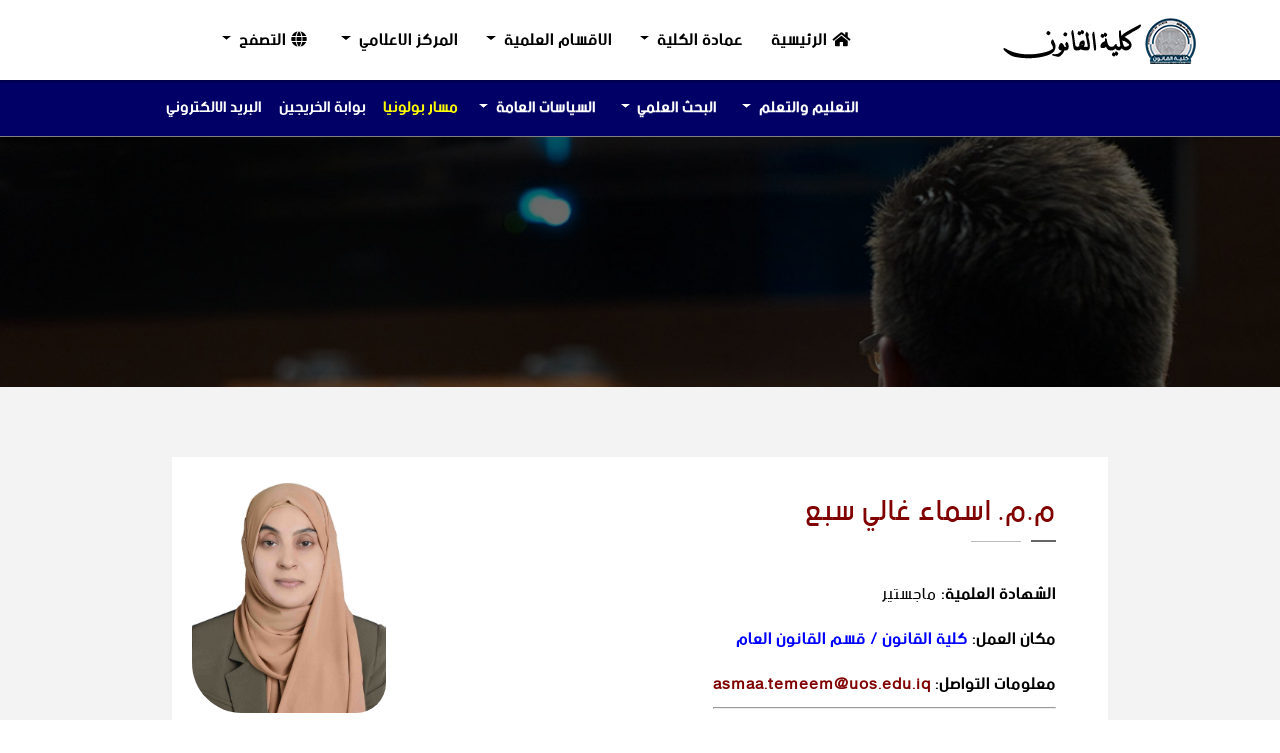

--- FILE ---
content_type: text/html; charset=utf-8
request_url: https://law.uos.edu.iq/research/lecturer.aspx?staff=1
body_size: 4530
content:

<!DOCTYPE html>
<html xmlns="http://www.w3.org/1999/xhtml">
<head><title>
	الاستاذ الجامعي م.م. اسماء غالي سبع
</title><meta charset="utf-8" /><meta name="viewport" content="width=device-width, initial-scale=1" /><link rel="shortcut icon" href="../media/uos.ico" />
    <link href="../css/layout.css" rel="stylesheet" />
    <link href="../css/inc.css" rel="stylesheet" /><link href="../css/fonts/fontawesome-all.min.css" rel="stylesheet" /><meta name="description" content="معلومات الاستاذ اسماء غالي سبع التدريسي في جامعة سومر كلية القانون قسم قسم القانون العام" /></head>
<body>
    <form method="post" action="./lecturer.aspx?staff=1" id="form1">
<div class="aspNetHidden">
<input type="hidden" name="__VIEWSTATE" id="__VIEWSTATE" value="/[base64]/dXNlcj1JaHgyeEQ0QUFBQUomaGw9YXJkZGR61bchnPW6rKD5tEh4aZjTvUOWmrjEvrpwV+ZxJD+1Sg==" />
</div>

<div class="aspNetHidden">

	<input type="hidden" name="__VIEWSTATEGENERATOR" id="__VIEWSTATEGENERATOR" value="6AB4BD7B" />
</div>
      
        <header>
          <nav class="navbar navbar-expand-lg Navigation-nav">
              <div class="container fluid-Navigation">
                  <a class="logo" href="https://www.uos.edu.iq">
                      <img alt="شعار كلية القانون جامعة سومر" src="../media/law.png" /></a>
                  <button class="navbar-toggler" type="button" data-bs-toggle="offcanvas" data-bs-target="#offcanvasRight" aria-controls="offcanvasRight" aria-expanded="false" aria-label="Toggle navigation">
                      <span class="navbar-toggler-icon"></span>
                  </button>
                  <div class="collapse navbar-collapse  d-sm-none d-lg-inline-flex" id="navbarNav">
                      <ul class="navbar-nav">
                          <li class="nav-item justify-content-start active"><a class="nav-link" href="../Default.aspx"><i class="fa fa-home"></i>الرئيسية</a></li>
                          <li class="nav-item dropdown">
                              <a class="nav-link dropdown-toggle" href="#" id="navbarDropdownMenuLink" role="button" data-bs-toggle="dropdown" aria-expanded="false">عمادة الكلية</a>
                              <ul class="dropdown-menu" aria-labelledby="navbarDropdownMenuLink1">
                                  <li><a class="dropdown-item" href="../main/about.aspx">نبذة عن الكلية</a></li>
                                  <li><a class="dropdown-item" href="../main/speach.aspx">كلمة العميد</a></li>
                                  <li><a class="dropdown-item" href="../main/about.aspx">الرسالة والاهداف</a></li>
                                  <li><a class="dropdown-item" href="../main/concil.aspx">مجلس الكلية</a></li>
                                  <li><a class="dropdown-item" href="../main/iso.aspx">ضمان الجودة</a></li>
                                  <li><a class="dropdown-item" href="../main/album.aspx">داخل الكلية</a></li>
                              </ul>
                          </li>
                          <li class="nav-item dropdown">
                              <a class="nav-link dropdown-toggle" href="#" id="navbarDropdownMenuLink1" role="button" data-bs-toggle="dropdown" aria-expanded="false">الاقسام العلمية</a>
                              <ul class="dropdown-menu" aria-labelledby="navbarDropdownMenuLink">
                                  <li><a class="dropdown-item" href='../department/?did=1'>قسم القانون العام</a></li>                                
                              </ul>
                          </li>
                          <li class="nav-item dropdown">
                              <a class="nav-link dropdown-toggle" href="#" id="navbarDropdownMenuLink2" role="button" data-bs-toggle="dropdown" aria-expanded="false">المركز الاعلامي</a>
                              <ul class="dropdown-menu" aria-labelledby="navbarDropdownMenuLink">
                                  <li><a class="dropdown-item" href="../news/">الاخبار والنشاطات</a></li>
                                  <li><a class="dropdown-item" href="../news/announcements.aspx">اعلانات الكلية</a></li>
                                  <li><a class="dropdown-item" href="../news/staff.aspx">الهيئات التدريسية</a></li>
                                  <li><a class="dropdown-item" href="../news/archive.aspx">الارشيف الاخباري</a></li>
                              </ul>
                          </li>
                          <!--<li class="nav-item"><a class="nav-link" href="#"></a></li>-->
                      </ul>
                      <div class="dropdown">
                          <a class="nav-link dropdown-toggle" href="#" id="navbarDropdownMenuLink3" role="button" data-bs-toggle="dropdown" aria-expanded="false"><i class="fa fa-globe"></i>التصفح</a>
                          <ul class="dropdown-menu bg-white" aria-labelledby="navbarDropdownMenuLink">
                              <li><a class="dropdown-item" href="#">موقع الكلية</a></li>
                              <li><a class="dropdown-item" href="https://www.uos.edu.iq">موقع الجامعة</a></li>
                          </ul>
                      </div>
                  </div>
              </div>
          </nav>
          <nav class="secnvav  d-sm-none d-lg-block">
              <div class="container">
                  <ul>
                      <li class="nav-item dropdown">
                          <a class="nav-link dropdown-toggle" href="#" id="navbarDropdownMenuLink4" role="button" data-bs-toggle="dropdown" aria-expanded="false">التعليم والتعلم</a>
                          <ul class="dropdown-menu" aria-labelledby="navbarDropdownMenuLink">
                              <li><a href="../study/rules.aspx">الالتحاق بالدراسة</a></li>
                              <li><a href="../study/calander.aspx">التقويم السنوي</a></li>
                              <li><a href="../study/lectures.aspx">نظام المحاضرات</a></li>
                              <li><a href="../study/moodle.aspx">التعليم الالكتروني</a></li>
                              <li><a href="../study/postgrads.aspx">الدراسات العليا</a></li>
                          </ul>
                      </li>
                      <li class="nav-item dropdown">
                          <a class="nav-link dropdown-toggle" href="#" id="navbarDropdownMenuLink5" role="button" data-bs-toggle="dropdown" aria-expanded="false">البحث العلمي</a>
                          <ul class="dropdown-menu" aria-labelledby="navbarDropdownMenuLink">
                              <li><a href="../research/staff.aspx">الهيئة التدريسية</a></li>
                              <li><a href="../research/papers.aspx">البحوث المنشورة</a></li>
                              <li><a href="../research/journals.aspx">مجلات الكلية</a></li>
                              <li><a href="../research/promotions.aspx">الترقيات العلمية</a></li>
                          </ul>
                      </li>
                      <li class="nav-item dropdown">
                          <a class="nav-link dropdown-toggle" href="#" id="navbarDropdownMenuLink6" role="button" data-bs-toggle="dropdown" aria-expanded="false">السياسات العامة</a>
                          <ul class="dropdown-menu" aria-labelledby="navbarDropdownMenuLink">
                              <li><a href="../main/transparency.aspx">مبدأ الشفافية</a></li>
                              <li><a href="../main/equality.aspx">الحرية والمساواة</a></li>
                              <li><a href="../main/women.aspx">تمكين المرأة</a></li>
                              <li><a href="../main/union.aspx">التمثيل الطلابي</a></li>
                          </ul>
                      </li>
                      <li><a style="color:yellow" href="../study/bologna.aspx">مسار بولونيا</a></li>
                      <li><a href="../study/alumni.aspx">بوابة الخريجين</a></li>
                      <li><a href="https://mail.uos.edu.iq/">البريد الالكتروني</a></li>
                  </ul>
              </div>
          </nav>
          <div class="offcanvas offcanvas-end d-md-block" tabindex="-1" id="offcanvasRight" aria-labelledby="offcanvasRightLabel">
              <ul>
                  <li><a href="../Default.aspx">الرئيسية</a></li>
                  <li class="dropdown"><a href="#" class="nav-link dropdown-toggle" id="navbarDropdownMenuLink7" role="button" data-bs-toggle="dropdown" aria-expanded="false">عمادة الكلية</a>
                      <ul class="dropdown-menu" aria-labelledby="navbarDropdownMenuLink">
                          <li><a href="../main/about.aspx">نبذة عن الكلية</a></li>
                          <li><a href="../main/speach.aspx">كلمة العميد</a></li>
                          <li><a href="../main/about.aspx">الرسالة والاهداف</a></li>
                          <li><a href="../main/concil.aspx">مجلس الكلية</a></li>
                          <li><a href="../main/iso.aspx">ضمان الجودة</a></li>
                          <li><a href="../main/album.aspx">داخل الكلية</a></li>
                      </ul>
                  </li>
                  <li class="dropdown"><a href="#" class="nav-link dropdown-toggle" id="navbarDropdownMenuLink8" role="button" data-bs-toggle="dropdown" aria-expanded="false">سياسات الكلية</a>
                      <ul class="dropdown-menu" aria-labelledby="navbarDropdownMenuLink">
                          <li><a href="../main/transparency.aspx">مبدأ الشفافية</a></li>
                          <li><a href="../main/equality.aspx">الحرية والمساواة</a></li>
                          <li><a href="../main/women.aspx">تمكين المرأة</a></li>
                          <li><a href="../main/union.aspx">التمثيل الطلابي</a></li>
                      </ul>
                  </li>
                  <li class="dropdown"><a href="#" class="nav-link dropdown-toggle" id="navbarDropdownMenuLink9" role="button" data-bs-toggle="dropdown" aria-expanded="false">الاقسام العلمية</a>
                      <ul class="dropdown-menu" aria-labelledby="navbarDropdownMenuLink">
                          <li><a href='../department/?did=1'>قسم القانون العام</a></li>                                
                      </ul>
                  </li>
                  <li class="dropdown"><a href="#" class="nav-link dropdown-toggle" id="navbarDropdownMenuLink10" role="button" data-bs-toggle="dropdown" aria-expanded="false">المركز الاعلامي</a>
                      <ul class="dropdown-menu" aria-labelledby="navbarDropdownMenuLink">
                          <li><a href="../news/">الاخبار والنشاطات</a></li>
                          <li><a href="../news/announcements.aspx">اعلانات الكلية</a></li>
                          <li><a href="../news/staff.aspx">الهيئات التدريسية</a></li>
                          <li><a href="../news/archive.aspx">الارشيف الاخباري</a></li>
                      </ul>
                  </li>
                   <li class="dropdown"><a href="#" class="nav-link dropdown-toggle" id="navbarDropdownMenuLink11" role="button" data-bs-toggle="dropdown" aria-expanded="false">البحث العلمي</a>
                      <ul class="dropdown-menu" aria-labelledby="navbarDropdownMenuLink">
                          <li><a href="../research/staff.aspx">الهيئة التدريسية</a></li>
                          <li><a href="../research/papers.aspx">البحوث المنشورة</a></li>
                          <li><a href="../research/journals.aspx">مجلات الكلية</a></li>
                          <li><a href="../research/promotions.aspx">الترقيات العلمية</a></li>
                      </ul>
                  </li>
                   <li class="dropdown"><a href="#" class="nav-link dropdown-toggle" id="navbarDropdownMenuLink12" role="button" data-bs-toggle="dropdown" aria-expanded="false">التعليم والتعلم</a>
                      <ul class="dropdown-menu" aria-labelledby="navbarDropdownMenuLink">
                          <li><a href="../study/rules.aspx">الالتحاق بالدراسة</a></li>
                          <li><a href="../study/calander.aspx">التقويم السنوي</a></li>
                          <li><a href="../study/lectures.aspx">نظام المحاضرات</a></li>
                          <li><a href="../study/moodle.aspx">التعليم الالكتروني</a></li>
                          <li><a href="../study/postgrads.aspx">الدراسات العليا</a></li>
                      </ul>
                  </li>
                  <li><a href="../study/alumni.aspx">بوابة الخريجين</a></li>
                  <li><a href="https://mail.uos.edu.iq/">تسجيل الدخول</a></li>
              </ul>
          </div>
        </header>
        <section class="breadcrumb-img-staff"></section>
        <section class="sec-uni-coll">
            <div class="container-fluid p-0">
                <div class="row justify-content-center">
                    <div class="col-lg-9">
                        <div class="about">
                            <div class="row row-cols-md-2 row-cols-lg-1">
                                <div class="col-lg-9 d-flex">
                                    <div class="massege">
                                        <h3 class="title-page right-text"><span id="lbName" style="color:Maroon;">م.م. اسماء غالي سبع</span></h3>
                                        <p style="margin-bottom:20px;"><b>الشهادة العلمية: </b><span id="lbCert">ماجستير</span></p>
                                        <p style="margin-bottom:20px;"><b>مكان العمل: <a id="hplnkDep" href="../department/?did=1" style="color:Blue;">كلية القانون / قسم القانون العام</a></b></p>
                                        <p style="margin-bottom:10px;"><b>معلومات التواصل: </b><span id="lbEmail" style="color:Maroon;font-weight:bold;"><a href="/cdn-cgi/l/email-protection" class="__cf_email__" data-cfemail="f190829c9090df85949c94949cb1849e82df949584df9880">[email&#160;protected]</a></span></p>
                                        <hr />
                                        <p style="margin-top:10px;margin-bottom:20px;"><b>التخصص العام: </b><span id="lbMajor">حاسبات</span></p>
                                        <p style="margin-bottom:20px;"><span id="lbMajorEn">computer</span></p>
                                        <p style="margin-bottom:20px;"><b>التخصص الدقيق: </b><span id="lbField">ذكاء اصطناعي</span></p>
                                        <p style="margin-bottom:20px;"><span id="lbFieldEn">Artificial intelligence</span></p>
                                        <br />
                                        <div class="btn-about">
                                            <a id="kplnkCv" class="btn btn-default btn-uni-bg" href="https://law.uos.edu.iq/media/staff/2s2qtfhpu8.pdf" target="_blank">السيرة الذاتية للاستاذ</a>
                                        </div>
                                    </div>
                                </div>
                                <div class="col-lg-3" style="padding:20px;">
                                    <img id="ImgIcon" src="https://law.uos.edu.iq/media/staff/x20qhe93cs9w.jpeg" style="border-radius: 15px 50px 30px;" />
                                    <div style="margin-top:20px;text-align:center">
                                        <a id="hplnkScopus" target="_blank"><img border="0" style="width:50px" src="../media/scopus.png" /></a> &nbsp;&nbsp;&nbsp; 
                                        <a id="hplnkScholar" href="https://scholar.google.com/citations?user=Ihx2xD4AAAAJ&amp;hl=ar" target="_blank"><img border="0" style="width:50px" src="../media/scholar.png" /></a> &nbsp;&nbsp;&nbsp;
                                        <a href="staff.aspx"><img border="0" style="width:50px" src="../media/profile.png" /></a> 
                                    </div>
                                </div>
                            </div>
                        </div>
                    </div>
                </div>
            </div>
        </section>

        <footer>
            <div class="container">
                <div class="footer-box">
                    <div class="row">
                        <div class="col-lg-4">
                            <h3 style="margin-top:15px">حول الكلية</h3>
                            <p>تهدف الكلية الى توفير بيئة تعليمية داعمة لتقديم تعليم شامل وعالي الجودة وإعداد كوادر علمية رصينة ذات خبرات واسعة قادرة على تطوير المجتمع، وتقديم خدمات نوعية ومؤهل لمواكبة التطور العلمي والتكنولوجي والانخراط في مجالات العمل المتنوعة..</p>
                            <ul class="footer-social">
                                <li><a target="_blank" href="#facebook"><i class="fab fa-facebook"></i></a></li>
                                <li><a target="_blank" href="#twitterlink"><i class="fab fa-twitter"></i></a></li>
                                <li><a target="_blank" href="#youtubelink"><i class="fab fa-youtube"></i></a></li>
                                <li><a target="_blank" href="#linkedinlink"><i class="fab fa-linkedin"></i></a></li>
                            </ul>
                        </div>
                        <div class="col-lg-2">
                            <h3 style="margin-top:15px">الاقسام العلمية</h3>
                            <ul class="footer-link">
                                <li><a href='../department/?did=1'>قسم القانون العام</a></li>                                
                            </ul>
                        </div>
                        <div class="col-lg-2">
                            <h3 style="margin-top:15px">روابط هامة</h3>
                            <ul class="footer-link">
                                <li><a href="../main/about.aspx">حول الكلية</a></li>
                                <li><a href="../study/calander.aspx">التقويم السنوي</a></li>
                                <li><a href="../news/">الاخبار والنشاطات</a></li>
                                <li><a href="../research/staff.aspx">الهيئات التدريسية</a></li>
                                <li><a href="https://mail.uos.edu.iq/">البريد الالكتروني</a></li>
                            </ul>
                        </div>
                        <div class="col-lg-4">
                            <h3 style="margin-top:15px">التواصل معنا</h3>
                            <ul class="footer-contact">
                                <li><i class="fa fa-map-marker"></i>محافظة ذي قار - قضاء الرفاعي</li>
                                <li><i class="fa fa-phone-volume"></i>(+964)07810402228</li>
                                <li><a href="#"><i class="fa fa-envelope-open"></i><span class="__cf_email__" data-cfemail="95f4f1f8fcfbd5e0fae6bbf0f1e0bbfce4">[email&#160;protected]</span></a></li>
                            </ul>
                        </div>
                    </div>
                </div>
            </div>
        </footer>
        <div class="copy-right"><script data-cfasync="false" src="/cdn-cgi/scripts/5c5dd728/cloudflare-static/email-decode.min.js"></script><script>document.write(new Date().getFullYear());</script> © <a style="color:#FFFFCC;" href="https://www.uos.edu.iq">رئاسة جامعة سومر</a></div>
        <script src="../js/bundle.js"></script>
    </form>
<script defer src="https://static.cloudflareinsights.com/beacon.min.js/vcd15cbe7772f49c399c6a5babf22c1241717689176015" integrity="sha512-ZpsOmlRQV6y907TI0dKBHq9Md29nnaEIPlkf84rnaERnq6zvWvPUqr2ft8M1aS28oN72PdrCzSjY4U6VaAw1EQ==" data-cf-beacon='{"version":"2024.11.0","token":"1e96c758448247c9b35def6bfe6b56cc","r":1,"server_timing":{"name":{"cfCacheStatus":true,"cfEdge":true,"cfExtPri":true,"cfL4":true,"cfOrigin":true,"cfSpeedBrain":true},"location_startswith":null}}' crossorigin="anonymous"></script>
</body>
</html>


--- FILE ---
content_type: text/css
request_url: https://law.uos.edu.iq/css/layout.css
body_size: 8560
content:
@import url('fonts/fontawesome-all.min.css');body { direction: rtl; font-family: bein !important; background-color: #ffff; padding: 0; margin: 0; }@font-face { font-family: bein; src: url(fonts/font-awesome/fonts/bein-ar-normal.ttf); }
/*******************header********************/
header {position: relative;background: #fff;}
.navbar-toggler { padding: 0.25rem 0.25rem; line-height: 1; font-size: 1.25rem; border: 1px solid #fff; border-radius: 0.25rem; transition: box-shadow .15s ease-in-out; }
.navbar-toggler-icon { display: inline-block; width: 1.5em; height: 1.5em; vertical-align: middle; background-repeat: no-repeat; background-position: center; background-size: 100%; }
.direction-nav { direction: rtl; }
a.logo img { float: left; }
li.nav-item { padding: 0 0.25rem; }
li.nav-item:first-child { padding-right: 0; }
li.nav-item:last-child { padding-left: 0; }
.Navigation-nav li.nav-item:last-child:after { background: none; }
.dropdown-item { width: 100%; font-weight: 400; text-decoration: none; white-space: nowrap; font-size: 0.9rem !important; border: 0; padding: 5px 10px; }
.dropdown { position: relative; }
.dropdown-toggle { white-space: nowrap; }
.dropdown-toggle::after { display: inline-block; margin-right: .5em; vertical-align: .255em; content: ""; border-top: .3em solid; border-right: .3em solid transparent; border-bottom: 0; border-left: .3em solid transparent; }
.dropdown-toggle:empty::after { margin-left: 0; }
.dropdown-menu {position: absolute;z-index: 1000;display: none;min-width: 10rem;padding: .5rem 0.5rem;font-size: 1rem;color:  #000066;list-style: none;background-color: #fff;background-clip: padding-box;border: 1px solid #ddd;border-radius: 0rem;right: 0 !important;}
.dropdown-menu.show { display: block; }
ul.dropdown-menu.show li:first-child { }
ul.dropdown-menu.show li:last-child { padding-bottom: 0px; border-bottom: 0 !important; }
a.dropdown-item { display: block; }
.navbar-toggler-icon { background-image: url(../media/icon-bar.svg); }
.navbar-nav .dropdown-menu { position: static; }
.collapse-body { padding: 1rem 3rem; }
.collapse-body div.box-search { width: auto; margin: 0 auto; }
.Navigation-nav a.nav-link { display: block; padding: 20px 14px !important; text-shadow: 0 1px 0 rgb(255 255 255 / 25%); color: #000; text-decoration: none; transition: color .15s ease-in-out,background-color .15s ease-in-out,border-color .15s ease-in-out; border-radius: 0; font-weight: 600; }
.Navigation-nav {position: fixed !important;right: 0;left: 0;top: 0;}
.Navigation-nav li.nav-item { padding: 0; position: relative; }
.Navigation-nav a.dropdown-item { color: #fff; text-align: right !important; line-height: 35px; }
.Navigation-nav .dropdown-menu { min-width: 14rem; }
.Navigation-nav .dropdown-menu.show { display: block; background-color: #466bb8; border: 0; padding: 0; }
/*******************section-carousel**************/
.section-carousel { position: relative; }
.carousel { position: relative; }
.carousel-inner { position: relative; width: 100%; overflow: hidden; }
.carousel-item { position: relative; display: none; float: left; height: 650px; width: 100%; margin-right: -100%; -webkit-backface-visibility: hidden; backface-visibility: hidden; transition: transform .6s ease-in-out; }
@media (prefers-reduced-motion:reduce) {.carousel-item { transition: none; }}
.carousel-item-next, .carousel-item-prev, .carousel-item.active { display: block; }
.active.carousel-item-end, .carousel-item-next:not(.carousel-item-start) { transform: translateX(100%); }
.carousel-control-next, .carousel-control-prev { position: absolute; top: 0; bottom: 0; z-index: 1; display: flex; align-items: center; justify-content: center; width: 10%; padding: 0; color: #fff; text-align: center; background: 0 0; border: 0; opacity: .5; transition: opacity .15s ease; }
@media (prefers-reduced-motion:reduce) {.carousel-control-next, .carousel-control-prev { transition: none; }}
.carousel-control-next:focus, .carousel-control-next:hover, .carousel-control-prev:focus, .carousel-control-prev:hover { color: #fff; text-decoration: none; outline: 0; opacity: .9; cursor: pointer; }
.carousel-control-prev { left: 0; cursor: pointer; }
.carousel-control-next { right: 0; }
.carousel-control-next-icon, .carousel-control-prev-icon { display: inline-block; width: 3.5rem; height: 3.5rem; background-repeat: no-repeat; background-position: 50%; background-size: 100% 100%; }
.carousel-control-next-icon { background-image: url(../media/slid-right.svg); }
.carousel-control-prev-icon { background-image: url(../media/slid-left.svg); }
div.carousel-item img { width: 100%; height: 100%; }
/*******************bootsrap5********************/
*, ::after, ::before { box-sizing: border-box; }
img { vertical-align: middle; }
p { line-height: 25px; }
a, p, h3, h2, h1, h5 { letter-spacing: 1px; }
a { text-decoration: none; }
p, ul, ol, h3, h4, h2, h1, h5 { padding: 0; margin: 0; }
.d-flex { display: flex; }
.font-weight-bold { font-weight: 600; }
h5 { font-size: 1.25rem; }
.justify-content-start { text-align:justify; justify-content: flex-start !important; }
.btn { display: inline-block; font-weight: 400; line-height: 1.5; color: #212529; text-align: center; text-decoration: none; vertical-align: middle; cursor: pointer; -webkit-user-select: none; -moz-user-select: none; user-select: none; border: 1px solid transparent; font-size: 1rem; border-radius: 0.25rem; transition: color .15s ease-in-out,background-color .15s ease-in-out,border-color .15s ease-in-out,box-shadow .15s ease-in-out; }
.container, .container-fluid { width: 100%; padding-right: var(--bs-gutter-x,.75rem); padding-left: var(--bs-gutter-x,.75rem); margin-right: auto; margin-left: auto; }
@media (min-width:576px) {.container { max-width: 540px; }}@media (min-width:768px) {.container { max-width: 720px; }}
@media (min-width:992px) {.container { max-width: 960px; }}@media (min-width:1200px) {.container, .container-lg { max-width: 1140px; }}
@media (min-width:1400px) {.container, .container-lg { max-width: 1320px; }}
.navbar > .container, .navbar > .container-fluid { display: flex; flex-wrap: inherit; align-items: center; justify-content: space-between; }
.row { --bs-gutter-x: 1.5rem; --bs-gutter-y: 0; display: flex; flex-wrap: wrap; margin-top: calc(-1 * var(--bs-gutter-y)); }
.row > * { flex-shrink: 0; width: 100%; max-width: 100%; margin-top: var(--bs-gutter-y); padding-right: calc(var(--bs-gutter-x) * .5); padding-left: calc(var(--bs-gutter-x) * .5); }
.align-items-center { align-items: center !important; }
.justify-content-center { justify-content: center !important; }
.p-0 { padding: 0 !important; }
.navbar {position: relative;display: flex;flex-wrap: wrap;align-items: center;height: 80px;background-color: #fff;color: #333;box-shadow: 0px 3px 0px 0px rgb(0 0 0 / 20%) !important;z-index: 1;}
.navbar-nav { display: flex; flex-direction: column; padding-left: 0; margin-bottom: 0; list-style: none; }
.nav-link { display: block; padding: 0.25rem 0.5rem; text-shadow: 0 1px 0 rgb(255 255 255 / 25%); color: #fff; font-size: 16px; border-radius: 5px 5px 0px 0px; text-decoration: none; transition: color .15s ease-in-out,background-color .15s ease-in-out,border-color .15s ease-in-out; }
.collapse:not(.show) { display: none; }
.navbar-collapse { flex-basis: 100%; flex-grow: 1; align-items: center; justify-content: center; z-index: 111; }
.d-block { display: block !important; }

@media (min-width:1200px) {.container { max-width: 1140px; }}
@media (min-width:1400px) {.container { max-width: 1320px; }}
::selection { background: #000066; color: #fff; }
@media (min-width: 576px) {
.d-sm-block { display: block !important; }
.d-sm-none { display: none !important; }
.row-cols-sm-1 > * { flex: 0 0 auto; width: 100%; }
.row-cols-sm-2 > * { flex: 0 0 auto; width: 50%; }
}

@media (min-width: 768px) {
d-md-block { display: block; }
.d-md-none { display: none !important; }
.d-md-inline-block { display: inline-block !important; }
.row-cols-md-2 > * { flex: 0 0 auto; width: 50%; }
}

@media (min-width:992px) {
.col-lg-2 { flex: 0 0 auto; width: 16.66666667% !important; }
.navbar-expand-lg .navbar-nav .dropdown-menu { position: absolute; top: 100%; }
.col { flex: 1 0 0%; }
.col-lg-3 { flex: 0 0 auto; width: 25%; }
.col-lg-4 { flex: 0 0 auto; width: 33.33333333%; }
.col-lg-5 { flex: 0 0 auto; width: 41.66666667%; }
.col-lg-6 { flex: 0 0 auto; width: 50%; }
.col-lg-7 { flex: 0 0 auto; width: 58.33333333%; }
.col-lg-8 { flex: 0 0 auto; width: 66.66666667%; }
.col-lg-9 { flex: 0 0 auto; width: 75%; }
.col-lg-12 { flex: 0 0 auto; width: 100%; }
.row-cols-1 > * { flex: 0 0 auto; width: 100%; }
.row-cols-lg-2 > * { flex: 0 0 auto; width: 50%; }
.row-cols-lg-3 > * { flex: 0 0 auto; width: 33.3333333333%; }
.row-cols-lg-4 > * { flex: 0 0 auto; width: 25%; }
.row-cols-md-3 > * { flex: 0 0 auto; width: 33.3333333333%; }
.d-lg-none { display: none !important; }
.d-lg-block { display: block !important; }
.d-lg-inline-flex { display: inline-flex !important; }
.navbar-expand-lg { flex-wrap: nowrap; justify-content: flex-start; }
.navbar-collapse { display: flex !important; flex-basis: auto; }
.navbar-expand-lg .navbar-toggler { display: none; }
.navbar-expand-lg .navbar-nav { flex-direction: row; margin-right: 0rem; }
.col-lg { width: auto !important; }
.topNavigation-tab { display: block; }
#panal.collapse.navbar-collapse { display: block !important; }
}
/***************tablet**********/
@media only screen and (max-width: 991px) {
.fluid-lg { max-width: none; padding: 0; }a.nav-link.dropdown-toggle.show {color: #000066;background: #FF9900;}
.Navigation-nav{position:relative !important}
}
/***************phone**********/
@media(max-width:600px) {
.d-sm-none { display: none !important; }
.carousel-item { height: 250px; }
.carousel-caption{top:5%}
.carousel-caption h3{font-size:25px !important;line-height:25px !important}
}
.secnvav ul li a:hover { color: yellow !important; }
.Navigation-nav .dropdown-item:hover { color: yellow; }
.Navigation-nav .dropdown-menu.show.bg-white { background-color: #fff !important; min-width: 10rem; }
.Navigation-nav .dropdown-menu.show.bg-white a.dropdown-item { color: #000; border-bottom: 1px dotted #555; }
.secnvav { border-bottom: 1px solid gray; background-color: #000066; position: relative; padding-right: 255px !important; margin-top: 5rem; }
.secnvav ul { text-align: center; }
.secnvav a.nav-link.dropdown-toggle.show{color:#fff !important}
.secnvav ul li { display: inline-block; }
.secnvav ul li a { color: #fff; font-size: 15px; font-weight: 600; padding: 10px 7px; }
.secnvav ul li ul.dropdown-menu.show { background-color: #000066; border: 0; }
.secnvav ul li ul li a {font-weight: 500; padding: 5px 0 !important; display: block; }
.secnvav ul li ul li { display: block; text-align: right; }
.carousel-caption { position: absolute; right: 15%; bottom: 20px; left: 15%; z-index: 10; top: 20%; padding-top: 20px; padding-bottom: 20px; color: #fff; text-align: center; text-shadow: 0 1px 2px rgb(0 0 0 / 60%); }
.carousel-caption h3 { color: #fff; font-size: 44px; margin-top: 30px; font-weight: 500; }
.carousel-caption p { color: #fff; font-size: 16px; }
.sec-uni-coll { background-color: #F3F3F3; padding: 70px 0; }
.about { background-color: #fff; }
.about img { width: 100%; }
h3.title-page.right-text::after { right: 35px; left: unset; }
h3.right-text { text-align: right; }
h3.title-page {position: relative;padding-bottom: 15px;text-align: right;font-size: 30px;margin-bottom: 40px;font-weight: 500;line-height: 30px;}
h3.title-page::after { background-color: #bbb; height: 1px; position: absolute; bottom: 0; content: ""; left: 49px; width: 50px; right: 0; margin: auto; }
h3.title-page.right-text::before { margin: 0; right: 0; }
h3.title-page::before { background-color: #666; bottom: 0; content: ""; height: 2px; left: 0; margin: auto; position: absolute; right: 49px; width: 25px; }
.massege { padding: 40px; position: relative; }
.btn-about a { border: solid 1px #000066; background-color: #000066; border-radius: 0; color: #fff !important; font-size: 13px; font-weight: 400; padding: 10px 30px; }
.btn-about a:hover, .btn-box:hover { background-color: #0a705f; }
.services { padding: 50px 0; }
.text-center { text-align: center !important; }
.card-services { position: relative; margin-bottom: 50px; text-align: center; padding: 40px 30px; border: 1px solid #e6e6e6; position: relative; height: 370px; -webkit-transition: all 0.4s ease-in-out; -moz-transition: all 0.4s ease-in-out; -ms-transition: all 0.4s ease-in-out; -o-transition: all 0.4s ease-in-out; transition: all 0.4s ease-in-out; }
.services-icon { width: 60px; height: 60px; background-color: #ffffff; border: 1px solid #e6e6e6; text-align: center; position: absolute; left: 50%; top: -30px; margin-left: -30px; margin-bottom: 40px; -webkit-transition: all 0.4s ease-in-out; -moz-transition: all 0.4s ease-in-out; -ms-transition: all 0.4s ease-in-out; -o-transition: all 0.4s ease-in-out; transition: all 0.4s ease-in-out; }
.card-services h4 { letter-spacing: 1px; font-size: 20px; }
.services-btn { padding: 0px 25px 0px; background: none; border-radius: 0; color: #000066; border: 1px solid #000066; text-transform: uppercase; -webkit-transition: all 0.3s ease-in-out; -moz-transition: all 0.3s ease-in-out; -ms-transition: all 0.3s ease-in-out; -o-transition: all 0.3s ease-in-out; transition: all 0.3s ease-in-out; position: absolute; left: 0; right: 0; bottom: 25px; width: 150px; margin: 0 auto; }
.card-services p, .news-body p { color: #545151; font-size: 14px; line-height: 35px; }
.card-services:hover { border: 1px solid #000066; }
.card-services:hover .services-icon { border: 1px solid #000066; }
.services-btn:hover { background-color: #000066 !important; color: #fff; cursor: pointer; }
.colleges { background-color: #F3F3F3; padding: 50px 0; }
.colleges-card { overflow: hidden; position: relative; margin-bottom: 30px; width: 100%; height: 330px; }
.colleges-img { height: 255px; overflow: hidden; position: relative; border-radius: 45px; border: 4px solid #000066; }
.colleges-img img { width: 100%; height: 100%; -webkit-transition: all 0.5s linear; transition: all 0.5s linear; -webkit-transform: scale3d(1, 1, 1); transform: scale3d(1, 1, 1); }
.colleges-img:hover img { -webkit-transform: scale3d(1.2, 1.2, 1); transform: scale3d(1.2, 1.2, 1); }
.block { bottom: -1px; left: 50%; opacity: 0.8; overflow: hidden; padding: 11px 0 6px; position: absolute; text-align: center; transform: translateX(-50%); width: 100% !important; height: 17% !important; background-color: black; color: white; }
.block h4 { font-size: 15px; line-height: 180% !important; margin-top: 0.5px; padding: 0px; line-height: 1.1 !important; }
.card-news { position: relative; margin-bottom: 30px; border: solid 1px #d8d8d8; }
.news-img { height: 255px; overflow: hidden; position: relative; }
.news-info { height: 35px; width: 100%; position: absolute; bottom: 0; left: 0; right: 0; color: #fff; background-color: rgba(0, 0, 0, 0.9); padding: 5px 25px; font-size: 12px; }
.news-img img { width: 100%; height: 100%; -webkit-transition: all 0.5s linear; transition: all 0.5s linear; -webkit-transform: scale3d(1, 1, 1); transform: scale3d(1, 1, 1); }
.news-info i { margin-left: 5px; }
.news-body h4 a { color: #333; transition: all 0.3s ease 0s; }
.news-body p { text-align: justify; margin-bottom: 80px; }
.news-body { padding: 1rem; }
.btn-box { position: absolute; right: 20px; border: solid 1px #000066; background-color: #000066; border-radius: 0; font-size: 13px; font-weight: 400; padding: 5px 20px; bottom: 20px; }
.btn-box a { color: #fff; }
.btn-box:hover a { text-decoration: none; }
.card-news:hover .news-img img { -webkit-transform: scale3d(1.2, 1.2, 1); transform: scale3d(1.2, 1.2, 1); }
.card-news h4 { text-align: justify; max-height: 80px; overflow: hidden; margin-bottom: 1rem; }
.lecturers-img { overflow: hidden; position: relative; width: 100%; height: 330px; }
.card-staff { overflow: hidden; position: relative; margin-bottom: 30px; width: 100%; height: 330px; }
.lecturers-details > p { color: #fff; margin-bottom: 0; }
.last-about-details { display: inline-block; margin: 23px 0 19px; text-align: center; }
.lecturers-details a { color: #fff; font-size: 13px; display: inline-block; width: 30px; height: 30px; text-align: center; line-height: 30px; }
.img-title { bottom: -1px; left: 50%; opacity: 0.8; overflow: hidden; padding: 11px 0 6px; position: absolute; text-align: center; transform: translateX(-50%); width: 100%; }
.img-title h3 { font-size: 18px; line-height: 180% !important; }
.img-title { opacity: 1; transition: all .6s ease 0s; background-color: rgba(0, 0, 0, 0.8); }
.img-title > h3, .lecturers-details > h3 { font-size: 15px; font-weight: 500; margin-bottom: 0; color: #fff; margin-top: 0; }
.img-title > p { color: #fff; margin-bottom: 0; }
.card-staff:hover .img-title { opacity: 0; }
.lecturers-img > a { width: 100%; height: 100%; display: block; }
.lecturers-img > a::before { background: #000 none repeat scroll 0 0; content: ""; opacity: 0.8; position: absolute; transition: all 0.6s ease 0s; width: 0; height: 0; left: 0; top: 0; right: 0; bottom: 0; margin: auto; }
.card-staff:hover .lecturers-img a::before { height: 100%; width: 100%; }
.lecturers-details { width: 100%; height: 100%; }
.lecturers-details-wrapper { left: 0; position: absolute; right: 0; text-align: center; top: 50%; transform: translateY(-50%); width: 100%; opacity: 0; transition: all .6s ease 0s; margin-bottom: 0; color: #fff; padding: 80px 20px 80px 20px; }
.card-staff:hover .lecturers-details-wrapper { opacity: 1; }
.lecturers-details-wrapper h3 { font-size: 20px !important; line-height: 180%; }
.img-title { opacity: 1; transition: all .6s ease 0s; background-color: rgba(0, 0, 0, 0.8); }
.img-title > p { color: #fff; margin-bottom: 0; }
.lecturers-img img { width: 100%; height: 330px; }
footer { background-color: #000066; background-image: url(../media/bg-footer.png); background-position: right bottom; background-repeat: no-repeat; color: #fff; font-size: 13px; font-weight: 400; line-height: 220%; text-align: justify; }
.footer-box { padding: 20px 0; }
.footer-box h3 { font-size: 18px; background-image: url('../media/uhicon.png'); background-position: left bottom; background-repeat: no-repeat; display: inline-block; padding: 0 0 15px 30px; text-transform: uppercase; margin-bottom: 25px; }
.footer-box p { width: 90%; }
.footer-social { padding-top: 15px; padding-right: 0; }
.footer-social li { display: inline-block; margin-right: 5px; }
.footer-social li a { display: block; line-height: 35px; height: 35px; width: 35px; text-align: center; color: #fff; border-radius: 50px; border: 1px solid; }
.footer-social li a:hover { background: #000066; border: 1px solid #000066; }
.footer-box ul.footer-link li a { color: #fff; display: block; }
.footer-box ul.footer-link li a:hover { color: yellow; }
.footer-contact li { color: #efefef; font-size: 13px; /*text-transform: uppercase;*/ background-repeat: no-repeat; background-position: right center; padding-right: 35px; line-height: 25px; }
.footer-contact li a { color: #fff; }
.footer-contact li a:hover { color: yellow; }
.footer-contact li i{padding-left:10px}
.copy-right { background-color: #101010; height: 50px; text-align: center; color: #fff; font-size: 12px; padding: 15px; line-height: 220%; }
.offcanvas { position: fixed; bottom: 0; z-index: 1045; display: flex; flex-direction: column; max-width: 100%; visibility: hidden; background-color: #fff; background-clip: padding-box; outline: 0; transition: transform .3s ease-in-out; }
ul{list-style-type:none;padding:0}
@media (prefers-reduced-motion:reduce) {
.offcanvas { transition: none; }
}

.offcanvas-body { flex-grow: 1; padding: 0; overflow-y: auto; color: #000; }
.offcanvas-start { top: 0; /* width:400px; */ border-right: 1px solid rgba(0,0,0,.2); position: absolute; }
.position-end { transform: translateX(100%); right: 0; }
.offcanvas-end { top: 0; width: 400px; border-left: 1px solid rgba(0,0,0,.2); }
.offcanvas-top { top: 0; right: 0; left: 0; height: 30vh; max-height: 100%; border-bottom: 1px solid rgba(0,0,0,.2); transform: translateY(-100%); }
.offcanvas.show { transform: none; }
.btn-close { box-sizing: content-box; width: 1.75em; height: 1em; padding: 0.5em; color: #000; background-image: url(../media/icon-1.svg); background-size: 17px; background-position: center; background-repeat: no-repeat; border: 1px solid #c5c0c0; border-radius: 0.25rem; }
.forms { background-color: #fff; padding: 1rem; margin-top: 1rem; position: relative; }
.title-h { position: relative; margin-bottom: 1.5rem; padding-bottom: 15px; }
.title-h:before { width: 150px; position: absolute; content: ''; border: 1px solid #eba11d !important; bottom: 0; }
.text-primary { color: #0463FA !important; }
.btn-panal { height: 40px; display: inline-flex; align-items: center; background: #FFFFFF; border-radius: 40px; white-space: nowrap; overflow: hidden; transition: .5s; padding: 10px; color: #000; font-size: 12px; }
.btn-panal i { padding-left: 10px; font-size: 20px; }
.icon { width: 120px; border-radius: 50%; height: 120px; line-height: 160px; margin: 0 auto 0.75rem; text-align: center; background: #fff; -webkit-transition: all .3s ease-in-out; -moz-transition: all .3s ease-in-out; -o-transition: all .3s ease-in-out; transition: all .3s ease-in-out; position: relative; top: 0; }
.icon i { font-size: 4rem; position: relative; color: #0463FA; line-height: 5rem; }
.card-panal:hover { margin-top: -10px; box-shadow: 0 .5rem 1.5rem rgba(0, 0, 0, .08); }
.offcanvas, .offcanvas-lg { --bs-offcanvas-zindex: 1045; --bs-offcanvas-width: 350px; --bs-offcanvas-height: 30vh; --bs-offcanvas-padding-x: 1rem; --bs-offcanvas-padding-y: 1rem; --bs-offcanvas-color:; --bs-offcanvas-bg: #000066; --bs-offcanvas-border-width: 1px; --bs-offcanvas-border-color: var(--bs-border-color-translucent); --bs-offcanvas-box-shadow: 0 0.125rem 0.25remrgba(0, 0, 0, 0.075); }
.offcanvas {position: fixed;bottom: 0;z-index: var(--bs-offcanvas-zindex);display: flex;flex-direction: column;max-width: 90%;color: var(--bs-offcanvas-color);visibility: hidden;background-color: var(--bs-offcanvas-bg);background-clip: padding-box;outline: 0;transition: transform .3s ease-in-out;}
@media (prefers-reduced-motion:reduce) {.offcanvas { transition: none; }}
.offcanvas.offcanvas-end { top: 0; right: 0; width: var(--bs-offcanvas-width); border-left: var(--bs-offcanvas-border-width) solid var(--bs-offcanvas-border-color); transform: translateX(100%); }
.offcanvas.show:not(.hiding), .offcanvas.showing { transform: none; }
.offcanvas.hiding, .offcanvas.show, .offcanvas.showing { visibility: visible; }
@media (min-width: 768px) {.d-md-block { display: inline-block !important; }}
div#offcanvasRight.show ul { position: static !important; transform: none !important; }
div#offcanvasRight.show ul li { display: block; border-bottom: 1px solid rgba(0, 0, 0, 0.09); }
div#offcanvasRight.show ul li a {padding: 8px 10px;color: #fff;font-size: 15px;font-weight: 600;display: flex;align-items: center;justify-content: space-between;}
div#offcanvasRight.show ul li.dropdown-menu { position: static; }
div#offcanvasRight.show ul li ul.dropdown-menu.show { background-color: #FFCC00; border: 0; }
.modal {position: fixed;top: 0;left: 0;z-index: 1060;display: none;width: 100%;height: 100%;overflow-x: hidden;overflow-y: auto;outline: 0;background: #000000c7;}
.modal-dialog { position: relative; width: auto; margin: .5rem; pointer-events: none; }
.modal.fade .modal-dialog { transition: transform .3s ease-out; transform: translate(0, -50px); }
@media (prefers-reduced-motion:reduce) {.modal.fade .modal-dialog { transition: none; }}
.modal.show .modal-dialog { transform: none; }.modal.modal-static .modal-dialog { transform: scale(1.02); }.modal-body {position: relative;flex: 1 1 auto;border: 5px solid #fff;}
@media (min-width:576px) {.modal-dialog {max-width: 700px;margin: 1.75rem auto;}}
.gallery-img, .gallery-img img,.w-100{ width: 100%; }.gallery-box { height: 300px; overflow: hidden; position: relative; }.gallery-box img { width: 100%; height: 300px; }.gallery-box-hover:before { content: ""; position: absolute; left: 0; top: 0; width: 100%; height: 100%; z-index: 0; background: rgba(0, 0, 0, 0.7); -webkit-transform: scale(0); -moz-transform: scale(0); -ms-transform: scale(0); -o-transform: scale(0); transform: scale(0); -webkit-transition: all 0.5s ease-in-out; -moz-transition: all 0.5s ease-in-out; -ms-transition: all 0.5s ease-in-out; -o-transition: all 0.5s ease-in-out; transition: all 0.5s ease-in-out; }.gallery-box:hover .gallery-box-hover:before { -webkit-transform: scale(1); -moz-transform: scale(1); -ms-transform: scale(1); -o-transform: scale(1); transform: scale(1); -webkit-transition: all 0.5s ease-in-out; -moz-transition: all 0.5s ease-in-out; -ms-transition: all 0.5s ease-in-out; -o-transition: all 0.5s ease-in-out; transition: all 0.5s ease-in-out; }.gallery-box i { position: absolute; top: 45%; left: 0; right: 0; width: 40px; height: 40px; border: solid 1px #fff; padding: 0; border-radius: 50%; padding: 7px; margin: auto; text-align: center; font-size: 20px; color: #ffffff; -webkit-transform: scale(0); -moz-transform: scale(0); -ms-transform: scale(0); -o-transform: scale(0); transform: scale(0); -webkit-transition: all 0.5s ease-in-out; -moz-transition: all 0.5s ease-in-out; -ms-transition: all 0.5s ease-in-out; -o-transition: all 0.5s ease-in-out; transition: all 0.5s ease-in-out; }.gallery-box i:hover { border: solid 1px #fff; color: #000066; background-color: #fff; }.gallery-box:hover i { -webkit-transform: scale(1); -moz-transform: scale(1); -ms-transform: scale(1); -o-transform: scale(1); transform: scale(1); -webkit-transition: all 0.5s ease-in-out; -moz-transition: all 0.5s ease-in-out; -ms-transition: all 0.5s ease-in-out; -o-transition: all 0.5s ease-in-out; transition: all 0.5s ease-in-out; }


--- FILE ---
content_type: text/css
request_url: https://law.uos.edu.iq/css/inc.css
body_size: 892
content:
.breadcrumb-img {
    position: relative;
    height: 400px;
    background-image: url(../media/college/resource1.jpg);
    background-size: 100%;
    background-repeat:no-repeat;
}
.breadcrumb-img-dep {
    position: relative;
    height: 250px;
    background-size: 100%;
    background-repeat: no-repeat;
}
.breadcrumb-img-research {
    position: relative;
    height: 250px;
    background-image: url(../media/college/research.jpg);
    background-size: 100%;
    background-repeat: no-repeat;
}
.breadcrumb-img-staff {
    position: relative;
    height: 250px;
    background-image: url(../media/college/staff.jpg);
    background-size: 100%;
    background-repeat: no-repeat;
}
.breadcrumb-img-news {
    position: relative;
    height: 400px;
    background-image: url(../media/college/news.jpg);
    background-size: 100%;
    background-repeat: no-repeat;
}
.breadcrumb-img-m1 {
    position: relative;
    height: 250px;
    background-image: url(../media/college/banner.jpg);
    background-size: 100%;
    background-repeat: no-repeat;
}
.breadcrumb-img-m2 {
    position: relative;
    height: 250px;
    background-image: url(../media/college/m2.jpg);
    background-size: 100%;
    background-repeat: no-repeat;
}
.breadcrumb-img-m3 {
    position: relative;
    height: 250px;
    background-image: url(../media/college/m3.jpg);
    background-size: 100%;
    background-repeat: no-repeat;
}
.breadcrumb-img-m4 {
    position: relative;
    height: 250px;
    background-image: url(../media/college/m4.jpg);
    background-size: 100%;
    background-repeat: no-repeat;
}
.breadcrumb-img-study {
    position: relative;
    height: 250px;
    background-image: url(../media/college/study1.jpg);
    background-size: 100%;
    background-repeat: no-repeat;
}
.breadcrumb-img-study2 {
    position: relative;
    height: 250px;
    background-image: url(../media/college/study2.jpg);
    background-size: 100%;
    background-repeat: no-repeat;
}


@media(max-width:700px) {
    .breadcrumb-img, .breadcrumb-img-x, .breadcrumb-img-study, .breadcrumb-img-wm, .breadcrumb-img-un, .breadcrumb-img-news, .breadcrumb-img-st, .breadcrumb-img-research {
        height: 150px;
    }
}
    .breadcrumb-img:before {
        background-color: rgba(0,0,0,0.6);
        position: absolute;
        left: 0;
        top: 0;
        width: 100%;
        height: 100%;
        z-index: 0;
        content: "";
    }

    .breadcrumb-img img {
        width: 100%;
        height: 100%
    }

.breadcrumb ol {
    list-style-type: none;
    display: flex;
    align-items: center;
    font-size: 15.5px;
    flex-wrap: wrap;
}

ol.breadcrumb {
    list-style-type: none;
    display: flex;
    align-items: center;
    font-size: 15.5px;
    flex-wrap: wrap;
    position: relative;
    z-index: 111;
    justify-content: center;
}

    ol.breadcrumb li a, .breadcrumb-item.active {
        color: #fff;
        font-size: 25px;
    }

        ol.breadcrumb li a:hover {
            color: #000066;
        }

.text-page {
    padding: 1rem;
    background-color: #f6f6f6;
    margin: 2rem 0;
    box-shadow: 0 0 2px rgb(0 0 0 / 15%), 0 3px 3px rgb(0 0 0 / 15%);
}

.title-size {
    font-size: 30px;
    color: #fff
}

.img-title-box {
    position: absolute;
    left: 0;
    right: 0;
    top: 40%;
    z-index: 1;
    width: 100%;
    text-align: center;
}

.breadcrumb-item + .breadcrumb-item::before {
    display: inline-block;
    padding-right: 0.5rem;
    padding-left: 0.5rem;
    color: #fff;
    content: "/";
    font-weight: bold;
    font-size: 24px;
}

@media(max-width:600px) {
    .img-title-box {
        top: 10%
    }

    .text {
        padding: 20px !important
    }

    h4.title {
        margin-top: 2rem
    }

    .align-btn {
        text-align: center !important
    }
}

.form-group {
    position: relative;
    margin-bottom: 1rem
}

.form-control {
    display: block;
    padding: 10px;
    border: 1px solid #ddd;
    border-radius: 5px;
    width: 100%;
    font-family: 'bein'
}

.form-group label {
    font-weight: 600;
}

.btn-signin {
    padding: 8px 25px;
    color: #fff;
    width: 150px;
    border-radius: 5px;
    transition: all 0.4s linear;
    box-shadow: 0 2px 2px 0 rgb(0 0 0 / 14%), 0 3px 1px -2px rgb(0 0 0 / 12%), 0 1px 5px 0 rgb(0 0 0 / 20%);
    text-align: center;
    background: #1266f1;
}

    .btn-signin:hover {
        box-shadow: none
    }

.align-btn {
    text-align: left
}


--- FILE ---
content_type: text/css
request_url: https://law.uos.edu.iq/css/fonts/fontawesome-all.min.css
body_size: 10693
content:
/*!
 * Font Awesome Free 5.0.6 by @fontawesome - http://fontawesome.com
 * License - http://fontawesome.com/license (Icons: CC BY 4.0, Fonts: SIL OFL 1.1, Code: MIT License)
 */
.fa,.fab,.fal,.far,.fas {
 -moz-osx-font-smoothing:grayscale;
 -webkit-font-smoothing:antialiased;
 display:inline-block;
 font-style:normal;
 font-variant:normal;
 text-rendering:auto;
padding-left: 5px;
padding-right: 5px;
}
.fa-lg {
 font-size:1.33333em;
 line-height:.75em;
 vertical-align:-.0667em
}
.fa-xs {
 font-size:.75em
}
.fa-sm {
 font-size:.875em
}
.fa-1x {
 font-size:1em
}
.fa-2x {
 font-size:2em
}
.fa-3x {
 font-size:3em
}
.fa-4x {
 font-size:4em
}
.fa-5x {
 font-size:5em
}
.fa-6x {
 font-size:6em
}
.fa-7x {
 font-size:7em
}
.fa-8x {
 font-size:8em
}
.fa-9x {
 font-size:9em
}
.fa-10x {
 font-size:10em
}
.fa-fw {
 text-align:center;
 width:1.25em
}
.fa-ul {
 list-style-type:none;
 margin-left:2.5em;
 padding-left:0
}
.fa-ul>li {
 position:relative
}
.fa-li {
 left:-2em;
 position:absolute;
 text-align:center;
 width:2em;
 line-height:inherit
}
.fa-border {
 border:.08em solid #eee;
 border-radius:.1em;
 padding:.2em .25em .15em
}
.fa-pull-left {
 float:left
}
.fa-pull-right {
 float:right
}
.fa.fa-pull-left,.fab.fa-pull-left,.fal.fa-pull-left,.far.fa-pull-left,.fas.fa-pull-left {
 margin-right:.3em
}
.fa.fa-pull-right,.fab.fa-pull-right,.fal.fa-pull-right,.far.fa-pull-right,.fas.fa-pull-right {
 margin-left:.3em
}
.fa-spin {
 -webkit-animation:a 2s infinite linear;
 animation:a 2s infinite linear
}
.fa-pulse {
 -webkit-animation:a 1s infinite steps(8);
 animation:a 1s infinite steps(8)
}
@-webkit-keyframes a {
 0% {
  -webkit-transform:rotate(0deg);
  transform:rotate(0deg)
 }
 to {
  -webkit-transform:rotate(1turn);
  transform:rotate(1turn)
 }
}
@keyframes a {
 0% {
  -webkit-transform:rotate(0deg);
  transform:rotate(0deg)
 }
 to {
  -webkit-transform:rotate(1turn);
  transform:rotate(1turn)
 }
}
.fa-rotate-90 {
 -ms-filter:"progid:DXImageTransform.Microsoft.BasicImage(rotation=1)";
 -webkit-transform:rotate(90deg);
 transform:rotate(90deg)
}
.fa-rotate-180 {
 -ms-filter:"progid:DXImageTransform.Microsoft.BasicImage(rotation=2)";
 -webkit-transform:rotate(180deg);
 transform:rotate(180deg)
}
.fa-rotate-270 {
 -ms-filter:"progid:DXImageTransform.Microsoft.BasicImage(rotation=3)";
 -webkit-transform:rotate(270deg);
 transform:rotate(270deg)
}
.fa-flip-horizontal {
 -ms-filter:"progid:DXImageTransform.Microsoft.BasicImage(rotation=0, mirror=1)";
 -webkit-transform:scaleX(-1);
 transform:scaleX(-1)
}
.fa-flip-vertical {
 -webkit-transform:scaleY(-1);
 transform:scaleY(-1)
}
.fa-flip-horizontal.fa-flip-vertical,.fa-flip-vertical {
 -ms-filter:"progid:DXImageTransform.Microsoft.BasicImage(rotation=2, mirror=1)"
}
.fa-flip-horizontal.fa-flip-vertical {
 -webkit-transform:scale(-1);
 transform:scale(-1)
}
:root .fa-flip-horizontal,:root .fa-flip-vertical,:root .fa-rotate-90,:root .fa-rotate-180,:root .fa-rotate-270 {
 -webkit-filter:none;
 filter:none
}
.fa-stack {
 display:inline-block;
 height:2em;
 line-height:2em;
 position:relative;
 vertical-align:middle;
 width:2em
}
.fa-stack-1x,.fa-stack-2x {
 left:0;
 position:absolute;
 text-align:center;
 width:100%
}
.fa-stack-1x {
 line-height:inherit
}
.fa-stack-2x {
 font-size:2em
}
.fa-inverse {
 color:#fff
}
.fa-500px:before {
 content:"\f26e"
}
.fa-accessible-icon:before {
 content:"\f368"
}
.fa-accusoft:before {
 content:"\f369"
}
.fa-address-book:before {
 content:"\f2b9"
}
.fa-address-card:before {
 content:"\f2bb"
}
.fa-adjust:before {
 content:"\f042"
}
.fa-adn:before {
 content:"\f170"
}
.fa-adversal:before {
 content:"\f36a"
}
.fa-affiliatetheme:before {
 content:"\f36b"
}
.fa-algolia:before {
 content:"\f36c"
}
.fa-align-center:before {
 content:"\f037"
}
.fa-align-justify:before {
 content:"\f039"
}
.fa-align-left:before {
 content:"\f036"
}
.fa-align-right:before {
 content:"\f038"
}
.fa-amazon:before {
 content:"\f270"
}
.fa-amazon-pay:before {
 content:"\f42c"
}
.fa-ambulance:before {
 content:"\f0f9"
}
.fa-american-sign-language-interpreting:before {
 content:"\f2a3"
}
.fa-amilia:before {
 content:"\f36d"
}
.fa-anchor:before {
 content:"\f13d"
}
.fa-android:before {
 content:"\f17b"
}
.fa-angellist:before {
 content:"\f209"
}
.fa-angle-double-down:before {
 content:"\f103"
}
.fa-angle-double-left:before {
 content:"\f100"
}
.fa-angle-double-right:before {
 content:"\f101"
}
.fa-angle-double-up:before {
 content:"\f102"
}
.fa-angle-down:before {
 content:"\f107"
}
.fa-angle-left:before {
 content:"\f104"
}
.fa-angle-right:before {
 content:"\f105"
}
.fa-angle-up:before {
 content:"\f106"
}
.fa-angrycreative:before {
 content:"\f36e"
}
.fa-angular:before {
 content:"\f420"
}
.fa-app-store:before {
 content:"\f36f"
}
.fa-app-store-ios:before {
 content:"\f370"
}
.fa-apper:before {
 content:"\f371"
}
.fa-apple:before {
 content:"\f179"
}
.fa-apple-pay:before {
 content:"\f415"
}
.fa-archive:before {
 content:"\f187"
}
.fa-arrow-alt-circle-down:before {
 content:"\f358"
}
.fa-arrow-alt-circle-left:before {
 content:"\f359"
}
.fa-arrow-alt-circle-right:before {
 content:"\f35a"
}
.fa-arrow-alt-circle-up:before {
 content:"\f35b"
}
.fa-arrow-circle-down:before {
 content:"\f0ab"
}
.fa-arrow-circle-left:before {
 content:"\f0a8"
}
.fa-arrow-circle-right:before {
 content:"\f0a9"
}
.fa-arrow-circle-up:before {
 content:"\f0aa"
}
.fa-arrow-down:before {
 content:"\f063"
}
.fa-arrow-left:before {
 content:"\f060"
}
.fa-arrow-right:before {
 content:"\f061"
}
.fa-arrow-up:before {
 content:"\f062"
}
.fa-arrows-alt:before {
 content:"\f0b2"
}
.fa-arrows-alt-h:before {
 content:"\f337"
}
.fa-arrows-alt-v:before {
 content:"\f338"
}
.fa-assistive-listening-systems:before {
 content:"\f2a2"
}
.fa-asterisk:before {
 content:"\f069"
}
.fa-asymmetrik:before {
 content:"\f372"
}
.fa-at:before {
 content:"\f1fa"
}
.fa-audible:before {
 content:"\f373"
}
.fa-audio-description:before {
 content:"\f29e"
}
.fa-autoprefixer:before {
 content:"\f41c"
}
.fa-avianex:before {
 content:"\f374"
}
.fa-aviato:before {
 content:"\f421"
}
.fa-aws:before {
 content:"\f375"
}
.fa-backward:before {
 content:"\f04a"
}
.fa-balance-scale:before {
 content:"\f24e"
}
.fa-ban:before {
 content:"\f05e"
}
.fa-bandcamp:before {
 content:"\f2d5"
}
.fa-barcode:before {
 content:"\f02a"
}
.fa-bars:before {
 content:"\f0c9"
}
.fa-baseball-ball:before {
 content:"\f433"
}
.fa-basketball-ball:before {
 content:"\f434"
}
.fa-bath:before {
 content:"\f2cd"
}
.fa-battery-empty:before {
 content:"\f244"
}
.fa-battery-full:before {
 content:"\f240"
}
.fa-battery-half:before {
 content:"\f242"
}
.fa-battery-quarter:before {
 content:"\f243"
}
.fa-battery-three-quarters:before {
 content:"\f241"
}
.fa-bed:before {
 content:"\f236"
}
.fa-beer:before {
 content:"\f0fc"
}
.fa-behance:before {
 content:"\f1b4"
}
.fa-behance-square:before {
 content:"\f1b5"
}
.fa-bell:before {
 content:"\f0f3"
}
.fa-bell-slash:before {
 content:"\f1f6"
}
.fa-bicycle:before {
 content:"\f206"
}
.fa-bimobject:before {
 content:"\f378"
}
.fa-binoculars:before {
 content:"\f1e5"
}
.fa-birthday-cake:before {
 content:"\f1fd"
}
.fa-bitbucket:before {
 content:"\f171"
}
.fa-bitcoin:before {
 content:"\f379"
}
.fa-bity:before {
 content:"\f37a"
}
.fa-black-tie:before {
 content:"\f27e"
}
.fa-blackberry:before {
 content:"\f37b"
}
.fa-blind:before {
 content:"\f29d"
}
.fa-blogger:before {
 content:"\f37c"
}
.fa-blogger-b:before {
 content:"\f37d"
}
.fa-bluetooth:before {
 content:"\f293"
}
.fa-bluetooth-b:before {
 content:"\f294"
}
.fa-bold:before {
 content:"\f032"
}
.fa-bolt:before {
 content:"\f0e7"
}
.fa-bomb:before {
 content:"\f1e2"
}
.fa-book:before {
 content:"\f02d"
}
.fa-bookmark:before {
 content:"\f02e"
}
.fa-bowling-ball:before {
 content:"\f436"
}
.fa-braille:before {
 content:"\f2a1"
}
.fa-briefcase:before {
 content:"\f0b1"
}
.fa-btc:before {
 content:"\f15a"
}
.fa-bug:before {
 content:"\f188"
}
.fa-building:before {
 content:"\f1ad"
}
.fa-bullhorn:before {
 content:"\f0a1"
}
.fa-bullseye:before {
 content:"\f140"
}
.fa-buromobelexperte:before {
 content:"\f37f"
}
.fa-bus:before {
 content:"\f207"
}
.fa-buysellads:before {
 content:"\f20d"
}
.fa-calculator:before {
 content:"\f1ec"
}
.fa-calendar:before {
 content:"\f133"
}
.fa-calendar-alt:before {
 content:"\f073"
}
.fa-calendar-check:before {
 content:"\f274"
}
.fa-calendar-minus:before {
 content:"\f272"
}
.fa-calendar-plus:before {
 content:"\f271"
}
.fa-calendar-times:before {
 content:"\f273"
}
.fa-camera:before {
 content:"\f030"
}
.fa-camera-retro:before {
 content:"\f083"
}
.fa-car:before {
 content:"\f1b9"
}
.fa-caret-down:before {
 content:"\f0d7"
}
.fa-caret-left:before {
 content:"\f0d9"
}
.fa-caret-right:before {
 content:"\f0da"
}
.fa-caret-square-down:before {
 content:"\f150"
}
.fa-caret-square-left:before {
 content:"\f191"
}
.fa-caret-square-right:before {
 content:"\f152"
}
.fa-caret-square-up:before {
 content:"\f151"
}
.fa-caret-up:before {
 content:"\f0d8"
}
.fa-cart-arrow-down:before {
 content:"\f218"
}
.fa-cart-plus:before {
 content:"\f217"
}
.fa-cc-amazon-pay:before {
 content:"\f42d"
}
.fa-cc-amex:before {
 content:"\f1f3"
}
.fa-cc-apple-pay:before {
 content:"\f416"
}
.fa-cc-diners-club:before {
 content:"\f24c"
}
.fa-cc-discover:before {
 content:"\f1f2"
}
.fa-cc-jcb:before {
 content:"\f24b"
}
.fa-cc-mastercard:before {
 content:"\f1f1"
}
.fa-cc-paypal:before {
 content:"\f1f4"
}
.fa-cc-stripe:before {
 content:"\f1f5"
}
.fa-cc-visa:before {
 content:"\f1f0"
}
.fa-centercode:before {
 content:"\f380"
}
.fa-certificate:before {
 content:"\f0a3"
}
.fa-chart-area:before {
 content:"\f1fe"
}
.fa-chart-bar:before {
 content:"\f080"
}
.fa-chart-line:before {
 content:"\f201"
}
.fa-chart-pie:before {
 content:"\f200"
}
.fa-check:before {
 content:"\f00c"
}
.fa-check-circle:before {
 content:"\f058"
}
.fa-check-square:before {
 content:"\f14a"
}
.fa-chess:before {
 content:"\f439"
}
.fa-chess-bishop:before {
 content:"\f43a"
}
.fa-chess-board:before {
 content:"\f43c"
}
.fa-chess-king:before {
 content:"\f43f"
}
.fa-chess-knight:before {
 content:"\f441"
}
.fa-chess-pawn:before {
 content:"\f443"
}
.fa-chess-queen:before {
 content:"\f445"
}
.fa-chess-rook:before {
 content:"\f447"
}
.fa-chevron-circle-down:before {
 content:"\f13a"
}
.fa-chevron-circle-left:before {
 content:"\f137"
}
.fa-chevron-circle-right:before {
 content:"\f138"
}
.fa-chevron-circle-up:before {
 content:"\f139"
}
.fa-chevron-down:before {
 content:"\f078"
}
.fa-chevron-left:before {
 content:"\f053"
}
.fa-chevron-right:before {
 content:"\f054"
}
.fa-chevron-up:before {
 content:"\f077"
}
.fa-child:before {
 content:"\f1ae"
}
.fa-chrome:before {
 content:"\f268"
}
.fa-circle:before {
 content:"\f111"
}
.fa-circle-notch:before {
 content:"\f1ce"
}
.fa-clipboard:before {
 content:"\f328"
}
.fa-clock:before {
 content:"\f017"
}
.fa-clone:before {
 content:"\f24d"
}
.fa-closed-captioning:before {
 content:"\f20a"
}
.fa-cloud:before {
 content:"\f0c2"
}
.fa-cloud-download-alt:before {
 content:"\f381"
}
.fa-cloud-upload-alt:before {
 content:"\f382"
}
.fa-cloudscale:before {
 content:"\f383"
}
.fa-cloudsmith:before {
 content:"\f384"
}
.fa-cloudversify:before {
 content:"\f385"
}
.fa-code:before {
 content:"\f121"
}
.fa-code-branch:before {
 content:"\f126"
}
.fa-codepen:before {
 content:"\f1cb"
}
.fa-codiepie:before {
 content:"\f284"
}
.fa-coffee:before {
 content:"\f0f4"
}
.fa-cog:before {
 content:"\f013"
}
.fa-cogs:before {
 content:"\f085"
}
.fa-columns:before {
 content:"\f0db"
}
.fa-comment:before {
 content:"\f075"
}
.fa-comment-alt:before {
 content:"\f27a"
}
.fa-comments:before {
 content:"\f086"
}
.fa-compass:before {
 content:"\f14e"
}
.fa-compress:before {
 content:"\f066"
}
.fa-connectdevelop:before {
 content:"\f20e"
}
.fa-contao:before {
 content:"\f26d"
}
.fa-copy:before {
 content:"\f0c5"
}
.fa-copyright:before {
 content:"\f1f9"
}
.fa-cpanel:before {
 content:"\f388"
}
.fa-creative-commons:before {
 content:"\f25e"
}
.fa-credit-card:before {
 content:"\f09d"
}
.fa-crop:before {
 content:"\f125"
}
.fa-crosshairs:before {
 content:"\f05b"
}
.fa-css3:before {
 content:"\f13c"
}
.fa-css3-alt:before {
 content:"\f38b"
}
.fa-cube:before {
 content:"\f1b2"
}
.fa-cubes:before {
 content:"\f1b3"
}
.fa-cut:before {
 content:"\f0c4"
}
.fa-cuttlefish:before {
 content:"\f38c"
}
.fa-d-and-d:before {
 content:"\f38d"
}
.fa-dashcube:before {
 content:"\f210"
}
.fa-database:before {
 content:"\f1c0"
}
.fa-deaf:before {
 content:"\f2a4"
}
.fa-delicious:before {
 content:"\f1a5"
}
.fa-deploydog:before {
 content:"\f38e"
}
.fa-deskpro:before {
 content:"\f38f"
}
.fa-desktop:before {
 content:"\f108"
}
.fa-deviantart:before {
 content:"\f1bd"
}
.fa-digg:before {
 content:"\f1a6"
}
.fa-digital-ocean:before {
 content:"\f391"
}
.fa-discord:before {
 content:"\f392"
}
.fa-discourse:before {
 content:"\f393"
}
.fa-dochub:before {
 content:"\f394"
}
.fa-docker:before {
 content:"\f395"
}
.fa-dollar-sign:before {
 content:"\f155"
}
.fa-dot-circle:before {
 content:"\f192"
}
.fa-download:before {
 content:"\f019"
}
.fa-draft2digital:before {
 content:"\f396"
}
.fa-dribbble:before {
 content:"\f17d"
}
.fa-dribbble-square:before {
 content:"\f397"
}
.fa-dropbox:before {
 content:"\f16b"
}
.fa-drupal:before {
 content:"\f1a9"
}
.fa-dyalog:before {
 content:"\f399"
}
.fa-earlybirds:before {
 content:"\f39a"
}
.fa-edge:before {
 content:"\f282"
}
.fa-edit:before {
 content:"\f044"
}
.fa-eject:before {
 content:"\f052"
}
.fa-elementor:before {
 content:"\f430"
}
.fa-ellipsis-h:before {
 content:"\f141"
}
.fa-ellipsis-v:before {
 content:"\f142"
}
.fa-ember:before {
 content:"\f423"
}
.fa-empire:before {
 content:"\f1d1"
}
.fa-envelope:before {
 content:"\f0e0"
}
.fa-envelope-open:before {
 content:"\f2b6"
}
.fa-envelope-square:before {
 content:"\f199"
}
.fa-envira:before {
 content:"\f299"
}
.fa-eraser:before {
 content:"\f12d"
}
.fa-erlang:before {
 content:"\f39d"
}
.fa-ethereum:before {
 content:"\f42e"
}
.fa-etsy:before {
 content:"\f2d7"
}
.fa-euro-sign:before {
 content:"\f153"
}
.fa-exchange-alt:before {
 content:"\f362"
}
.fa-exclamation:before {
 content:"\f12a"
}
.fa-exclamation-circle:before {
 content:"\f06a"
}
.fa-exclamation-triangle:before {
 content:"\f071"
}
.fa-expand:before {
 content:"\f065"
}
.fa-expand-arrows-alt:before {
 content:"\f31e"
}
.fa-expeditedssl:before {
 content:"\f23e"
}
.fa-external-link-alt:before {
 content:"\f35d"
}
.fa-external-link-square-alt:before {
 content:"\f360"
}
.fa-eye:before {
 content:"\f06e"
}
.fa-eye-dropper:before {
 content:"\f1fb"
}
.fa-eye-slash:before {
 content:"\f070"
}
.fa-facebook:before {
 content:"\f09a"
}
.fa-facebook-f:before {
 content:"\f39e"
}
.fa-facebook-messenger:before {
 content:"\f39f"
}
.fa-facebook-square:before {
 content:"\f082"
}
.fa-fast-backward:before {
 content:"\f049"
}
.fa-fast-forward:before {
 content:"\f050"
}
.fa-fax:before {
 content:"\f1ac"
}
.fa-female:before {
 content:"\f182"
}
.fa-fighter-jet:before {
 content:"\f0fb"
}
.fa-file:before {
 content:"\f15b"
}
.fa-file-alt:before {
 content:"\f15c"
}
.fa-file-archive:before {
 content:"\f1c6"
}
.fa-file-audio:before {
 content:"\f1c7"
}
.fa-file-code:before {
 content:"\f1c9"
}
.fa-file-excel:before {
 content:"\f1c3"
}
.fa-file-image:before {
 content:"\f1c5"
}
.fa-file-pdf:before {
 content:"\f1c1"
}
.fa-file-powerpoint:before {
 content:"\f1c4"
}
.fa-file-video:before {
 content:"\f1c8"
}
.fa-file-word:before {
 content:"\f1c2"
}
.fa-film:before {
 content:"\f008"
}
.fa-filter:before {
 content:"\f0b0"
}
.fa-fire:before {
 content:"\f06d"
}
.fa-fire-extinguisher:before {
 content:"\f134"
}
.fa-firefox:before {
 content:"\f269"
}
.fa-first-order:before {
 content:"\f2b0"
}
.fa-firstdraft:before {
 content:"\f3a1"
}
.fa-flag:before {
 content:"\f024"
}
.fa-flag-checkered:before {
 content:"\f11e"
}
.fa-flask:before {
 content:"\f0c3"
}
.fa-flickr:before {
 content:"\f16e"
}
.fa-flipboard:before {
 content:"\f44d"
}
.fa-fly:before {
 content:"\f417"
}
.fa-folder:before {
 content:"\f07b"
}
.fa-folder-open:before {
 content:"\f07c"
}
.fa-font:before {
 content:"\f031"
}
.fa-font-awesome:before {
 content:"\f2b4"
}
.fa-font-awesome-alt:before {
 content:"\f35c"
}
.fa-font-awesome-flag:before {
 content:"\f425"
}
.fa-fonticons:before {
 content:"\f280"
}
.fa-fonticons-fi:before {
 content:"\f3a2"
}
.fa-football-ball:before {
 content:"\f44e"
}
.fa-fort-awesome:before {
 content:"\f286"
}
.fa-fort-awesome-alt:before {
 content:"\f3a3"
}
.fa-forumbee:before {
 content:"\f211"
}
.fa-forward:before {
 content:"\f04e"
}
.fa-foursquare:before {
 content:"\f180"
}
.fa-free-code-camp:before {
 content:"\f2c5"
}
.fa-freebsd:before {
 content:"\f3a4"
}
.fa-frown:before {
 content:"\f119"
}
.fa-futbol:before {
 content:"\f1e3"
}
.fa-gamepad:before {
 content:"\f11b"
}
.fa-gavel:before {
 content:"\f0e3"
}
.fa-gem:before {
 content:"\f3a5"
}
.fa-genderless:before {
 content:"\f22d"
}
.fa-get-pocket:before {
 content:"\f265"
}
.fa-gg:before {
 content:"\f260"
}
.fa-gg-circle:before {
 content:"\f261"
}
.fa-gift:before {
 content:"\f06b"
}
.fa-git:before {
 content:"\f1d3"
}
.fa-git-square:before {
 content:"\f1d2"
}
.fa-github:before {
 content:"\f09b"
}
.fa-github-alt:before {
 content:"\f113"
}
.fa-github-square:before {
 content:"\f092"
}
.fa-gitkraken:before {
 content:"\f3a6"
}
.fa-gitlab:before {
 content:"\f296"
}
.fa-gitter:before {
 content:"\f426"
}
.fa-glass-martini:before {
 content:"\f000"
}
.fa-glide:before {
 content:"\f2a5"
}
.fa-glide-g:before {
 content:"\f2a6"
}
.fa-globe:before {
 content:"\f0ac"
}
.fa-gofore:before {
 content:"\f3a7"
}
.fa-golf-ball:before {
 content:"\f450"
}
.fa-goodreads:before {
 content:"\f3a8"
}
.fa-goodreads-g:before {
 content:"\f3a9"
}
.fa-google:before {
 content:"\f1a0"
}
.fa-google-drive:before {
 content:"\f3aa"
}
.fa-google-play:before {
 content:"\f3ab"
}
.fa-google-plus:before {
 content:"\f2b3"
}
.fa-google-plus-g:before {
 content:"\f0d5"
}
.fa-google-plus-square:before {
 content:"\f0d4"
}
.fa-google-wallet:before {
 content:"\f1ee"
}
.fa-graduation-cap:before {
 content:"\f19d"
}
.fa-gratipay:before {
 content:"\f184"
}
.fa-grav:before {
 content:"\f2d6"
}
.fa-gripfire:before {
 content:"\f3ac"
}
.fa-grunt:before {
 content:"\f3ad"
}
.fa-gulp:before {
 content:"\f3ae"
}
.fa-h-square:before {
 content:"\f0fd"
}
.fa-hacker-news:before {
 content:"\f1d4"
}
.fa-hacker-news-square:before {
 content:"\f3af"
}
.fa-hand-lizard:before {
 content:"\f258"
}
.fa-hand-paper:before {
 content:"\f256"
}
.fa-hand-peace:before {
 content:"\f25b"
}
.fa-hand-point-down:before {
 content:"\f0a7"
}
.fa-hand-point-left:before {
 content:"\f0a5"
}
.fa-hand-point-right:before {
 content:"\f0a4"
}
.fa-hand-point-up:before {
 content:"\f0a6"
}
.fa-hand-pointer:before {
 content:"\f25a"
}
.fa-hand-rock:before {
 content:"\f255"
}
.fa-hand-scissors:before {
 content:"\f257"
}
.fa-hand-spock:before {
 content:"\f259"
}
.fa-handshake:before {
 content:"\f2b5"
}
.fa-hashtag:before {
 content:"\f292"
}
.fa-hdd:before {
 content:"\f0a0"
}
.fa-heading:before {
 content:"\f1dc"
}
.fa-headphones:before {
 content:"\f025"
}
.fa-heart:before {
 content:"\f004"
}
.fa-heartbeat:before {
 content:"\f21e"
}
.fa-hips:before {
 content:"\f452"
}
.fa-hire-a-helper:before {
 content:"\f3b0"
}
.fa-history:before {
 content:"\f1da"
}
.fa-hockey-puck:before {
 content:"\f453"
}
.fa-home:before {
 content:"\f015"
}
.fa-hooli:before {
 content:"\f427"
}
.fa-hospital:before {
 content:"\f0f8"
}
.fa-hotjar:before {
 content:"\f3b1"
}
.fa-hourglass:before {
 content:"\f254"
}
.fa-hourglass-end:before {
 content:"\f253"
}
.fa-hourglass-half:before {
 content:"\f252"
}
.fa-hourglass-start:before {
 content:"\f251"
}
.fa-houzz:before {
 content:"\f27c"
}
.fa-html5:before {
 content:"\f13b"
}
.fa-hubspot:before {
 content:"\f3b2"
}
.fa-i-cursor:before {
 content:"\f246"
}
.fa-id-badge:before {
 content:"\f2c1"
}
.fa-id-card:before {
 content:"\f2c2"
}
.fa-image:before {
 content:"\f03e"
}
.fa-images:before {
 content:"\f302"
}
.fa-imdb:before {
 content:"\f2d8"
}
.fa-inbox:before {
 content:"\f01c"
}
.fa-indent:before {
 content:"\f03c"
}
.fa-industry:before {
 content:"\f275"
}
.fa-info:before {
 content:"\f129"
}
.fa-info-circle:before {
 content:"\f05a"
}
.fa-instagram:before {
 content:"\f16d"
}
.fa-internet-explorer:before {
 content:"\f26b"
}
.fa-ioxhost:before {
 content:"\f208"
}
.fa-italic:before {
 content:"\f033"
}
.fa-itunes:before {
 content:"\f3b4"
}
.fa-itunes-note:before {
 content:"\f3b5"
}
.fa-jenkins:before {
 content:"\f3b6"
}
.fa-joget:before {
 content:"\f3b7"
}
.fa-joomla:before {
 content:"\f1aa"
}
.fa-js:before {
 content:"\f3b8"
}
.fa-js-square:before {
 content:"\f3b9"
}
.fa-jsfiddle:before {
 content:"\f1cc"
}
.fa-key:before {
 content:"\f084"
}
.fa-keyboard:before {
 content:"\f11c"
}
.fa-keycdn:before {
 content:"\f3ba"
}
.fa-kickstarter:before {
 content:"\f3bb"
}
.fa-kickstarter-k:before {
 content:"\f3bc"
}
.fa-korvue:before {
 content:"\f42f"
}
.fa-language:before {
 content:"\f1ab"
}
.fa-laptop:before {
 content:"\f109"
}
.fa-laravel:before {
 content:"\f3bd"
}
.fa-lastfm:before {
 content:"\f202"
}
.fa-lastfm-square:before {
 content:"\f203"
}
.fa-leaf:before {
 content:"\f06c"
}
.fa-leanpub:before {
 content:"\f212"
}
.fa-lemon:before {
 content:"\f094"
}
.fa-less:before {
 content:"\f41d"
}
.fa-level-down-alt:before {
 content:"\f3be"
}
.fa-level-up-alt:before {
 content:"\f3bf"
}
.fa-life-ring:before {
 content:"\f1cd"
}
.fa-lightbulb:before {
 content:"\f0eb"
}
.fa-line:before {
 content:"\f3c0"
}
.fa-link:before {
 content:"\f0c1"
}
.fa-linkedin:before {
 content:"\f08c"
}
.fa-linkedin-in:before {
 content:"\f0e1"
}
.fa-linode:before {
 content:"\f2b8"
}
.fa-linux:before {
 content:"\f17c"
}
.fa-lira-sign:before {
 content:"\f195"
}
.fa-list:before {
 content:"\f03a"
}
.fa-list-alt:before {
 content:"\f022"
}
.fa-list-ol:before {
 content:"\f0cb"
}
.fa-list-ul:before {
 content:"\f0ca"
}
.fa-location-arrow:before {
 content:"\f124"
}
.fa-lock:before {
 content:"\f023"
}
.fa-lock-open:before {
 content:"\f3c1"
}
.fa-long-arrow-alt-down:before {
 content:"\f309"
}
.fa-long-arrow-alt-left:before {
 content:"\f30a"
}
.fa-long-arrow-alt-right:before {
 content:"\f30b"
}
.fa-long-arrow-alt-up:before {
 content:"\f30c"
}
.fa-low-vision:before {
 content:"\f2a8"
}
.fa-lyft:before {
 content:"\f3c3"
}
.fa-magento:before {
 content:"\f3c4"
}
.fa-magic:before {
 content:"\f0d0"
}
.fa-magnet:before {
 content:"\f076"
}
.fa-male:before {
 content:"\f183"
}
.fa-map:before {
 content:"\f279"
}
.fa-map-marker:before {
 content:"\f041"
}
.fa-map-marker-alt:before {
 content:"\f3c5"
}
.fa-map-pin:before {
 content:"\f276"
}
.fa-map-signs:before {
 content:"\f277"
}
.fa-mars:before {
 content:"\f222"
}
.fa-mars-double:before {
 content:"\f227"
}
.fa-mars-stroke:before {
 content:"\f229"
}
.fa-mars-stroke-h:before {
 content:"\f22b"
}
.fa-mars-stroke-v:before {
 content:"\f22a"
}
.fa-maxcdn:before {
 content:"\f136"
}
.fa-medapps:before {
 content:"\f3c6"
}
.fa-medium:before {
 content:"\f23a"
}
.fa-medium-m:before {
 content:"\f3c7"
}
.fa-medkit:before {
 content:"\f0fa"
}
.fa-medrt:before {
 content:"\f3c8"
}
.fa-meetup:before {
 content:"\f2e0"
}
.fa-meh:before {
 content:"\f11a"
}
.fa-mercury:before {
 content:"\f223"
}
.fa-microchip:before {
 content:"\f2db"
}
.fa-microphone:before {
 content:"\f130"
}
.fa-microphone-slash:before {
 content:"\f131"
}
.fa-microsoft:before {
 content:"\f3ca"
}
.fa-minus:before {
 content:"\f068"
}
.fa-minus-circle:before {
 content:"\f056"
}
.fa-minus-square:before {
 content:"\f146"
}
.fa-mix:before {
 content:"\f3cb"
}
.fa-mixcloud:before {
 content:"\f289"
}
.fa-mizuni:before {
 content:"\f3cc"
}
.fa-mobile:before {
 content:"\f10b"
}
.fa-mobile-alt:before {
 content:"\f3cd"
}
.fa-modx:before {
 content:"\f285"
}
.fa-monero:before {
 content:"\f3d0"
}
.fa-money-bill-alt:before {
 content:"\f3d1"
}
.fa-moon:before {
 content:"\f186"
}
.fa-motorcycle:before {
 content:"\f21c"
}
.fa-mouse-pointer:before {
 content:"\f245"
}
.fa-music:before {
 content:"\f001"
}
.fa-napster:before {
 content:"\f3d2"
}
.fa-neuter:before {
 content:"\f22c"
}
.fa-newspaper:before {
 content:"\f1ea"
}
.fa-nintendo-switch:before {
 content:"\f418"
}
.fa-node:before {
 content:"\f419"
}
.fa-node-js:before {
 content:"\f3d3"
}
.fa-npm:before {
 content:"\f3d4"
}
.fa-ns8:before {
 content:"\f3d5"
}
.fa-nutritionix:before {
 content:"\f3d6"
}
.fa-object-group:before {
 content:"\f247"
}
.fa-object-ungroup:before {
 content:"\f248"
}
.fa-odnoklassniki:before {
 content:"\f263"
}
.fa-odnoklassniki-square:before {
 content:"\f264"
}
.fa-opencart:before {
 content:"\f23d"
}
.fa-openid:before {
 content:"\f19b"
}
.fa-opera:before {
 content:"\f26a"
}
.fa-optin-monster:before {
 content:"\f23c"
}
.fa-osi:before {
 content:"\f41a"
}
.fa-outdent:before {
 content:"\f03b"
}
.fa-page4:before {
 content:"\f3d7"
}
.fa-pagelines:before {
 content:"\f18c"
}
.fa-paint-brush:before {
 content:"\f1fc"
}
.fa-palfed:before {
 content:"\f3d8"
}
.fa-paper-plane:before {
 content:"\f1d8"
}
.fa-paperclip:before {
 content:"\f0c6"
}
.fa-paragraph:before {
 content:"\f1dd"
}
.fa-paste:before {
 content:"\f0ea"
}
.fa-patreon:before {
 content:"\f3d9"
}
.fa-pause:before {
 content:"\f04c"
}
.fa-pause-circle:before {
 content:"\f28b"
}
.fa-paw:before {
 content:"\f1b0"
}
.fa-paypal:before {
 content:"\f1ed"
}
.fa-pen-square:before {
 content:"\f14b"
}
.fa-pencil-alt:before {
 content:"\f303"
}
.fa-percent:before {
 content:"\f295"
}
.fa-periscope:before {
 content:"\f3da"
}
.fa-phabricator:before {
 content:"\f3db"
}
.fa-phoenix-framework:before {
 content:"\f3dc"
}
.fa-phone:before {
 content:"\f095"
}
.fa-phone-square:before {
 content:"\f098"
}
.fa-phone-volume:before {
 content:"\f2a0"
}
.fa-php:before {
 content:"\f457"
}
.fa-pied-piper:before {
 content:"\f2ae"
}
.fa-pied-piper-alt:before {
 content:"\f1a8"
}
.fa-pied-piper-pp:before {
 content:"\f1a7"
}
.fa-pinterest:before {
 content:"\f0d2"
}
.fa-pinterest-p:before {
 content:"\f231"
}
.fa-pinterest-square:before {
 content:"\f0d3"
}
.fa-plane:before {
 content:"\f072"
}
.fa-play:before {
 content:"\f04b"
}
.fa-play-circle:before {
 content:"\f144"
}
.fa-playstation:before {
 content:"\f3df"
}
.fa-plug:before {
 content:"\f1e6"
}
.fa-plus:before {
 content:"\f067"
}
.fa-plus-circle:before {
 content:"\f055"
}
.fa-plus-square:before {
 content:"\f0fe"
}
.fa-podcast:before {
 content:"\f2ce"
}
.fa-pound-sign:before {
 content:"\f154"
}
.fa-power-off:before {
 content:"\f011"
}
.fa-print:before {
 content:"\f02f"
}
.fa-product-hunt:before {
 content:"\f288"
}
.fa-pushed:before {
 content:"\f3e1"
}
.fa-puzzle-piece:before {
 content:"\f12e"
}
.fa-python:before {
 content:"\f3e2"
}
.fa-qq:before {
 content:"\f1d6"
}
.fa-qrcode:before {
 content:"\f029"
}
.fa-question:before {
 content:"\f128"
}
.fa-question-circle:before {
 content:"\f059"
}
.fa-quidditch:before {
 content:"\f458"
}
.fa-quinscape:before {
 content:"\f459"
}
.fa-quora:before {
 content:"\f2c4"
}
.fa-quote-left:before {
 content:"\f10d"
}
.fa-quote-right:before {
 content:"\f10e"
}
.fa-random:before {
 content:"\f074"
}
.fa-ravelry:before {
 content:"\f2d9"
}
.fa-react:before {
 content:"\f41b"
}
.fa-rebel:before {
 content:"\f1d0"
}
.fa-recycle:before {
 content:"\f1b8"
}
.fa-red-river:before {
 content:"\f3e3"
}
.fa-reddit:before {
 content:"\f1a1"
}
.fa-reddit-alien:before {
 content:"\f281"
}
.fa-reddit-square:before {
 content:"\f1a2"
}
.fa-redo:before {
 content:"\f01e"
}
.fa-redo-alt:before {
 content:"\f2f9"
}
.fa-registered:before {
 content:"\f25d"
}
.fa-rendact:before {
 content:"\f3e4"
}
.fa-renren:before {
 content:"\f18b"
}
.fa-reply:before {
 content:"\f3e5"
}
.fa-reply-all:before {
 content:"\f122"
}
.fa-replyd:before {
 content:"\f3e6"
}
.fa-resolving:before {
 content:"\f3e7"
}
.fa-retweet:before {
 content:"\f079"
}
.fa-road:before {
 content:"\f018"
}
.fa-rocket:before {
 content:"\f135"
}
.fa-rocketchat:before {
 content:"\f3e8"
}
.fa-rockrms:before {
 content:"\f3e9"
}
.fa-rss:before {
 content:"\f09e"
}
.fa-rss-square:before {
 content:"\f143"
}
.fa-ruble-sign:before {
 content:"\f158"
}
.fa-rupee-sign:before {
 content:"\f156"
}
.fa-safari:before {
 content:"\f267"
}
.fa-sass:before {
 content:"\f41e"
}
.fa-save:before {
 content:"\f0c7"
}
.fa-schlix:before {
 content:"\f3ea"
}
.fa-scribd:before {
 content:"\f28a"
}
.fa-search:before {
 content:"\f002"
}
.fa-search-minus:before {
 content:"\f010"
}
.fa-search-plus:before {
 content:"\f00e"
}
.fa-searchengin:before {
 content:"\f3eb"
}
.fa-sellcast:before {
 content:"\f2da"
}
.fa-sellsy:before {
 content:"\f213"
}
.fa-server:before {
 content:"\f233"
}
.fa-servicestack:before {
 content:"\f3ec"
}
.fa-share:before {
 content:"\f064"
}
.fa-share-alt:before {
 content:"\f1e0"
}
.fa-share-alt-square:before {
 content:"\f1e1"
}
.fa-share-square:before {
 content:"\f14d"
}
.fa-shekel-sign:before {
 content:"\f20b"
}
.fa-shield-alt:before {
 content:"\f3ed"
}
.fa-ship:before {
 content:"\f21a"
}
.fa-shirtsinbulk:before {
 content:"\f214"
}
.fa-shopping-bag:before {
 content:"\f290"
}
.fa-shopping-basket:before {
 content:"\f291"
}
.fa-shopping-cart:before {
 content:"\f07a"
}
.fa-shower:before {
 content:"\f2cc"
}
.fa-sign-in-alt:before {
 content:"\f2f6"
}
.fa-sign-language:before {
 content:"\f2a7"
}
.fa-sign-out-alt:before {
 content:"\f2f5"
}
.fa-signal:before {
 content:"\f012"
}
.fa-simplybuilt:before {
 content:"\f215"
}
.fa-sistrix:before {
 content:"\f3ee"
}
.fa-sitemap:before {
 content:"\f0e8"
}
.fa-skyatlas:before {
 content:"\f216"
}
.fa-skype:before {
 content:"\f17e"
}
.fa-slack:before {
 content:"\f198"
}
.fa-slack-hash:before {
 content:"\f3ef"
}
.fa-sliders-h:before {
 content:"\f1de"
}
.fa-slideshare:before {
 content:"\f1e7"
}
.fa-smile:before {
 content:"\f118"
}
.fa-snapchat:before {
 content:"\f2ab"
}
.fa-snapchat-ghost:before {
 content:"\f2ac"
}
.fa-snapchat-square:before {
 content:"\f2ad"
}
.fa-snowflake:before {
 content:"\f2dc"
}
.fa-sort:before {
 content:"\f0dc"
}
.fa-sort-alpha-down:before {
 content:"\f15d"
}
.fa-sort-alpha-up:before {
 content:"\f15e"
}
.fa-sort-amount-down:before {
 content:"\f160"
}
.fa-sort-amount-up:before {
 content:"\f161"
}
.fa-sort-down:before {
 content:"\f0dd"
}
.fa-sort-numeric-down:before {
 content:"\f162"
}
.fa-sort-numeric-up:before {
 content:"\f163"
}
.fa-sort-up:before {
 content:"\f0de"
}
.fa-soundcloud:before {
 content:"\f1be"
}
.fa-space-shuttle:before {
 content:"\f197"
}
.fa-speakap:before {
 content:"\f3f3"
}
.fa-spinner:before {
 content:"\f110"
}
.fa-spotify:before {
 content:"\f1bc"
}
.fa-square:before {
 content:"\f0c8"
}
.fa-square-full:before {
 content:"\f45c"
}
.fa-stack-exchange:before {
 content:"\f18d"
}
.fa-stack-overflow:before {
 content:"\f16c"
}
.fa-star:before {
 content:"\f005"
}
.fa-star-half:before {
 content:"\f089"
}
.fa-staylinked:before {
 content:"\f3f5"
}
.fa-steam:before {
 content:"\f1b6"
}
.fa-steam-square:before {
 content:"\f1b7"
}
.fa-steam-symbol:before {
 content:"\f3f6"
}
.fa-step-backward:before {
 content:"\f048"
}
.fa-step-forward:before {
 content:"\f051"
}
.fa-stethoscope:before {
 content:"\f0f1"
}
.fa-sticker-mule:before {
 content:"\f3f7"
}
.fa-sticky-note:before {
 content:"\f249"
}
.fa-stop:before {
 content:"\f04d"
}
.fa-stop-circle:before {
 content:"\f28d"
}
.fa-stopwatch:before {
 content:"\f2f2"
}
.fa-strava:before {
 content:"\f428"
}
.fa-street-view:before {
 content:"\f21d"
}
.fa-strikethrough:before {
 content:"\f0cc"
}
.fa-stripe:before {
 content:"\f429"
}
.fa-stripe-s:before {
 content:"\f42a"
}
.fa-studiovinari:before {
 content:"\f3f8"
}
.fa-stumbleupon:before {
 content:"\f1a4"
}
.fa-stumbleupon-circle:before {
 content:"\f1a3"
}
.fa-subscript:before {
 content:"\f12c"
}
.fa-subway:before {
 content:"\f239"
}
.fa-suitcase:before {
 content:"\f0f2"
}
.fa-sun:before {
 content:"\f185"
}
.fa-superpowers:before {
 content:"\f2dd"
}
.fa-superscript:before {
 content:"\f12b"
}
.fa-supple:before {
 content:"\f3f9"
}
.fa-sync:before {
 content:"\f021"
}
.fa-sync-alt:before {
 content:"\f2f1"
}
.fa-table:before {
 content:"\f0ce"
}
.fa-table-tennis:before {
 content:"\f45d"
}
.fa-tablet:before {
 content:"\f10a"
}
.fa-tablet-alt:before {
 content:"\f3fa"
}
.fa-tachometer-alt:before {
 content:"\f3fd"
}
.fa-tag:before {
 content:"\f02b"
}
.fa-tags:before {
 content:"\f02c"
}
.fa-tasks:before {
 content:"\f0ae"
}
.fa-taxi:before {
 content:"\f1ba"
}
.fa-telegram:before {
 content:"\f2c6"
}
.fa-telegram-plane:before {
 content:"\f3fe"
}
.fa-tencent-weibo:before {
 content:"\f1d5"
}
.fa-terminal:before {
 content:"\f120"
}
.fa-text-height:before {
 content:"\f034"
}
.fa-text-width:before {
 content:"\f035"
}
.fa-th:before {
 content:"\f00a"
}
.fa-th-large:before {
 content:"\f009"
}
.fa-th-list:before {
 content:"\f00b"
}
.fa-themeisle:before {
 content:"\f2b2"
}
.fa-thermometer-empty:before {
 content:"\f2cb"
}
.fa-thermometer-full:before {
 content:"\f2c7"
}
.fa-thermometer-half:before {
 content:"\f2c9"
}
.fa-thermometer-quarter:before {
 content:"\f2ca"
}
.fa-thermometer-three-quarters:before {
 content:"\f2c8"
}
.fa-thumbs-down:before {
 content:"\f165"
}
.fa-thumbs-up:before {
 content:"\f164"
}
.fa-thumbtack:before {
 content:"\f08d"
}
.fa-ticket-alt:before {
 content:"\f3ff"
}
.fa-times:before {
 content:"\f00d"
}
.fa-times-circle:before {
 content:"\f057"
}
.fa-tint:before {
 content:"\f043"
}
.fa-toggle-off:before {
 content:"\f204"
}
.fa-toggle-on:before {
 content:"\f205"
}
.fa-trademark:before {
 content:"\f25c"
}
.fa-train:before {
 content:"\f238"
}
.fa-transgender:before {
 content:"\f224"
}
.fa-transgender-alt:before {
 content:"\f225"
}
.fa-trash:before {
 content:"\f1f8"
}
.fa-trash-alt:before {
 content:"\f2ed"
}
.fa-tree:before {
 content:"\f1bb"
}
.fa-trello:before {
 content:"\f181"
}
.fa-tripadvisor:before {
 content:"\f262"
}
.fa-trophy:before {
 content:"\f091"
}
.fa-truck:before {
 content:"\f0d1"
}
.fa-tty:before {
 content:"\f1e4"
}
.fa-tumblr:before {
 content:"\f173"
}
.fa-tumblr-square:before {
 content:"\f174"
}
.fa-tv:before {
 content:"\f26c"
}
.fa-twitch:before {
 content:"\f1e8"
}
.fa-twitter:before {
 content:"\f099"
}
.fa-twitter-square:before {
 content:"\f081"
}
.fa-typo3:before {
 content:"\f42b"
}
.fa-uber:before {
 content:"\f402"
}
.fa-uikit:before {
 content:"\f403"
}
.fa-umbrella:before {
 content:"\f0e9"
}
.fa-underline:before {
 content:"\f0cd"
}
.fa-undo:before {
 content:"\f0e2"
}
.fa-undo-alt:before {
 content:"\f2ea"
}
.fa-uniregistry:before {
 content:"\f404"
}
.fa-universal-access:before {
 content:"\f29a"
}
.fa-university:before {
 content:"\f19c"
}
.fa-unlink:before {
 content:"\f127"
}
.fa-unlock:before {
 content:"\f09c"
}
.fa-unlock-alt:before {
 content:"\f13e"
}
.fa-untappd:before {
 content:"\f405"
}
.fa-upload:before {
 content:"\f093"
}
.fa-usb:before {
 content:"\f287"
}
.fa-user:before {
 content:"\f007"
}
.fa-user-circle:before {
 content:"\f2bd"
}
.fa-user-md:before {
 content:"\f0f0"
}
.fa-user-plus:before {
 content:"\f234"
}
.fa-user-secret:before {
 content:"\f21b"
}
.fa-user-times:before {
 content:"\f235"
}
.fa-users:before {
 content:"\f0c0"
}
.fa-ussunnah:before {
 content:"\f407"
}
.fa-utensil-spoon:before {
 content:"\f2e5"
}
.fa-utensils:before {
 content:"\f2e7"
}
.fa-vaadin:before {
 content:"\f408"
}
.fa-venus:before {
 content:"\f221"
}
.fa-venus-double:before {
 content:"\f226"
}
.fa-venus-mars:before {
 content:"\f228"
}
.fa-viacoin:before {
 content:"\f237"
}
.fa-viadeo:before {
 content:"\f2a9"
}
.fa-viadeo-square:before {
 content:"\f2aa"
}
.fa-viber:before {
 content:"\f409"
}
.fa-video:before {
 content:"\f03d"
}
.fa-vimeo:before {
 content:"\f40a"
}
.fa-vimeo-square:before {
 content:"\f194"
}
.fa-vimeo-v:before {
 content:"\f27d"
}
.fa-vine:before {
 content:"\f1ca"
}
.fa-vk:before {
 content:"\f189"
}
.fa-vnv:before {
 content:"\f40b"
}
.fa-volleyball-ball:before {
 content:"\f45f"
}
.fa-volume-down:before {
 content:"\f027"
}
.fa-volume-off:before {
 content:"\f026"
}
.fa-volume-up:before {
 content:"\f028"
}
.fa-vuejs:before {
 content:"\f41f"
}
.fa-weibo:before {
 content:"\f18a"
}
.fa-weixin:before {
 content:"\f1d7"
}
.fa-whatsapp:before {
 content:"\f232"
}
.fa-whatsapp-square:before {
 content:"\f40c"
}
.fa-wheelchair:before {
 content:"\f193"
}
.fa-whmcs:before {
 content:"\f40d"
}
.fa-wifi:before {
 content:"\f1eb"
}
.fa-wikipedia-w:before {
 content:"\f266"
}
.fa-window-close:before {
 content:"\f410"
}
.fa-window-maximize:before {
 content:"\f2d0"
}
.fa-window-minimize:before {
 content:"\f2d1"
}
.fa-window-restore:before {
 content:"\f2d2"
}
.fa-windows:before {
 content:"\f17a"
}
.fa-won-sign:before {
 content:"\f159"
}
.fa-wordpress:before {
 content:"\f19a"
}
.fa-wordpress-simple:before {
 content:"\f411"
}
.fa-wpbeginner:before {
 content:"\f297"
}
.fa-wpexplorer:before {
 content:"\f2de"
}
.fa-wpforms:before {
 content:"\f298"
}
.fa-wrench:before {
 content:"\f0ad"
}
.fa-xbox:before {
 content:"\f412"
}
.fa-xing:before {
 content:"\f168"
}
.fa-xing-square:before {
 content:"\f169"
}
.fa-y-combinator:before {
 content:"\f23b"
}
.fa-yahoo:before {
 content:"\f19e"
}
.fa-yandex:before {
 content:"\f413"
}
.fa-yandex-international:before {
 content:"\f414"
}
.fa-yelp:before {
 content:"\f1e9"
}
.fa-yen-sign:before {
 content:"\f157"
}
.fa-yoast:before {
 content:"\f2b1"
}
.fa-youtube:before {
 content:"\f167"
}
.fa-youtube-square:before {
 content:"\f431"
}
.sr-only {
 border:0;
 clip:rect(0,0,0,0);
 height:1px;
 margin:-1px;
 overflow:hidden;
 padding:0;
 position:absolute;
 width:1px
}
.sr-only-focusable:active,.sr-only-focusable:focus {
 clip:auto;
 height:auto;
 margin:0;
 overflow:visible;
 position:static;
 width:auto
}
@font-face {
 font-family:Font Awesome\ 5 Brands;
 font-style:normal;
 font-weight:400;
 src:url(../fonts/font-awesome/webfonts/fa-brands-400.eot);
 src:url(../fonts/font-awesome/webfonts/fa-brands-400.eot?#iefix) format("embedded-opentype"),url(../fonts/font-awesome/webfonts/fa-brands-400.woff2) format("woff2"),url(../fonts/font-awesome/webfonts/fa-brands-400.woff) format("woff"),url(../fonts/font-awesome/webfonts/fa-brands-400.ttf) format("truetype"),url(../fonts/font-awesome/webfonts/fa-brands-400.svg#fontawesome) format("svg")
}
.fab {
 font-family:"Font Awesome 5 Brands"
}
@font-face {
 font-family:Font Awesome\ 5 Free;
 font-style:normal;
 font-weight:400;
 src:url(../fonts/font-awesome/webfonts/fa-regular-400.eot);
 src:url(../fonts/font-awesome/webfonts/fa-regular-400.eot?#iefix) format("embedded-opentype"),url(../fonts/font-awesome/webfonts/fa-regular-400.woff2) format("woff2"),url(../fonts/font-awesome/webfonts/fa-regular-400.woff) format("woff"),url(../fonts/font-awesome/webfonts/fa-regular-400.ttf) format("truetype"),url(../fonts/font-awesome/webfonts/fa-regular-400.svg#fontawesome) format("svg")
}
.far {
 font-weight:400
}
@font-face {
 font-family:Font Awesome\ 5 Free;
 font-style:normal;
 font-weight:900;
 src:url(../fonts/font-awesome/webfonts/fa-solid-900.eot);
 src:url(../fonts/font-awesome/webfonts/fa-solid-900.eot?#iefix) format("embedded-opentype"),url(../fonts/font-awesome/webfonts/fa-solid-900.woff2) format("woff2"),url(../fonts/font-awesome/webfonts/fa-solid-900.woff) format("woff"),url(../fonts/font-awesome/webfonts/fa-solid-900.ttf) format("truetype"),url(../fonts/font-awesome/webfonts/fa-solid-900.svg#fontawesome) format("svg")
}
.fa,.far,.fas {
 font-family:"Font Awesome 5 Free"
}
.fa,.fas {
 font-weight:900
}
